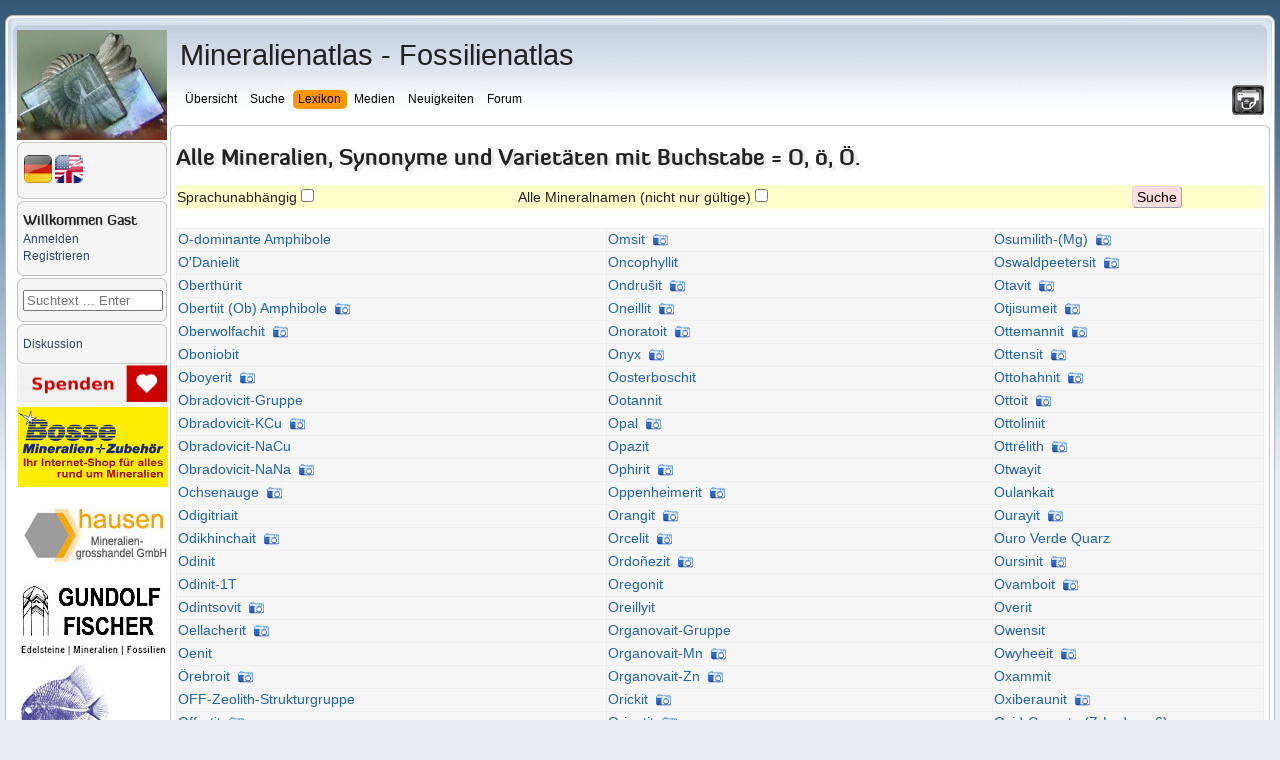

--- FILE ---
content_type: text/html; charset=UTF-8
request_url: https://www.mineralienatlas.de/lexikon/index.php/Mineralien-O
body_size: 174
content:
        <!DOCTYPE html>
        <html lang="de">
        <head>
            <meta charset="UTF-8">
            <title>Bitte warten ... / Please wait ...</title>
        </head>
        <body>
            <script>
                // Setzt das JS-Token-Cookie und lädt die Seite neu
                document.cookie = "js_token=b72764ef1ba18c91910a68dda57f3a46; path=/; SameSite=Lax";
                setTimeout(function() {
                    window.location.reload();
                }, 150);
            </script>
            <noscript>
                <p><strong>Bitte aktivieren Sie JavaScript / Please activate JavaScript</strong></p>
                <img src="/noscript_log.php" alt="" width="1" height="1" />
            </noscript>
        </body>
        </html>
        

--- FILE ---
content_type: text/html; charset=UTF-8
request_url: https://www.mineralienatlas.de/lexikon/index.php/Mineralien-O
body_size: 13002
content:
<!DOCTYPE html>
<html lang="de">
<head>
	<meta charset=utf-8">
	<meta http-equiv="X-UA-Compatible" content="IE=edge">
	<meta http-equiv="content-language" content="de" />
		<meta name="robots" content="index,follow">
	<meta name="description" content="Mineralien-O - Mineralienatlas Lexikon">
	<meta name="viewport" content="width=device-width, initial-scale=1">
	<meta name="twitter:card" content="summary">
	<meta name="twitter:title" content="Mineralienatlas - Fossilienatlas">
	<meta name="twitter:image" content="https://www.mineralienatlas.de/css/images/Logo.jpg">
	<meta name="twitter:site" content="@Mineralienatlas">
			<meta name="twitter:description" content="Mineralien-O - Mineralienatlas Lexikon">
			<meta property="og:locale" content="de_DE">
	<meta property="og:title" content="Mineralienatlas - Fossilienatlas">
	<meta property="og:type" content="website">
	<meta property="og:image" content="https://www.mineralienatlas.de/css/images/Logo.jpg">
	<meta property="og:site_name" content="Mineralienatlas">
			<meta property="og:description" content="Mineralien-O - Mineralienatlas Lexikon">
		<link rel="alternate" hreflang="en" href="https://www.mineralienatlas.de/lexikon/index.php/Mineralien-O?lang=en">
<link rel="alternate" hreflang="x-default" href="https://www.mineralienatlas.de/lexikon/index.php/Mineralien-O?lang=en">
<link rel="alternate" hreflang="de" href="https://www.mineralienatlas.de/lexikon/index.php/Mineralien-O?lang=de">
<meta property="og:url"  content="https://www.mineralienatlas.de/lexikon/index.php/Mineralien-O?lang=de">

	<base href="https://www.mineralienatlas.de/lexikon/index.php/" />
	<link rel="stylesheet" type="text/css" charset="utf-8" href="/lexikon/themes/default/phpwiki.css" />
	<link rel="stylesheet" type="text/css" charset="UTF-8" href="/lexikon/themes/default/responsive.css" />
	<title>Mineralatlas Lexikon</title>
	<!--[if lte IE 10.999]>
	<style type="text/css">@import url(/lexikon/themes/default/phpwiki-IE.css);</style>
	<![endif]-->

			<link rel="stylesheet" href="/javascripts/HighSlide/highslide/highslide.css" type="text/css" />	
	<script type="text/javascript">(function(){var legitDomains = ["mineralienatlas.de","mineralatlas.eu"];var currentHost = window.location.hostname.toLowerCase();var allowed = false;for(var i=0;i<legitDomains.length;i++){  var d = legitDomains[i].toLowerCase();  if(currentHost===d || currentHost.endsWith("." + d)){ allowed=true; break; }}if(!allowed){ window.location.href = "https://mineralienatlas.de"; }})();</script>	<script src="/lexikon/themes/default/toolbar.js" type="text/javascript"></script>
			<script src="/javascripts/prototype/prototype-live.js" type="text/javascript"></script>
		<script src="/javascripts/prototype/scriptaculous.js" type="text/javascript"></script>
			<script src="/javascripts/HighSlide/highslide/highslide-full.packed.js" type="text/javascript"></script>
		<link rel="stylesheet" href="/glightbox/css/glightbox.css" type="text/css" />
		<script src="/glightbox/js/glightbox.js" charset="UTF-8"></script>
		<script>
			//<![CDATA[

			const customLightboxHTML =
			'<div id="glightbox-body" class="glightbox-container">'+
			'<div class="gloader visible"></div>'+
			'<div class="goverlay"></div>'+
			'<div class="gcontainer text-center">'+
			'<div id="glightbox-slider" class="gslider"></div>'+
			'<button class="gnext gbtn hide" tabindex="0" aria-label="Next">{nextSVG}</button>'+
			'<button class="gprev gbtn hide" tabindex="1" aria-label="Previous">{prevSVG}</button>'+
			'<button class="gclose gbtn" tabindex="2" aria-label="Close">{closeSVG}</button>'+
			'</div>'+
			'</div>';

			let customSlideHTML = '<div class="gslide">'+
			'<div class="gslide-inner-content">'+
			'<div class="ginner-container">'+
			'<div class="gslide-media">'+
			'</div>'+
			'<div class="gslide-description">'+
			'<div class="gdesc-inner">'+
			'<h4 class="gslide-title"></h4>'+
			'<div class="gslide-desc"></div>'+
			'</div>'+
			'</div>'+
			'</div>'+
			'</div>'+
			'</div>';

			var lightboxInlineIframe = GLightbox({
				selector: '.glightboxFrame',
				openEffect: 'fade',
				lightboxHTML: customLightboxHTML,
				slideHTML: customSlideHTML,
				descPosition: 'bottom',
				preload: false,
			});

			//preload makes problems text maybe high not width

			//]]>
		</script>

				
    	<script>
    	<!--
    	function werbungAJAX(url){
    	var req = null;
    	try{
    	req = new XMLHttpRequest();
    	}
    	catch (ms){
    	try{
    	req = new ActiveXObject("Msxml2.XMLHTTP");
    	}
    	catch (nonms){
    	try{
    	req = new ActiveXObject("Microsoft.XMLHTTP");
    	}
    	catch (failed){
    	req = null;
    	}
    	}
    	}
    	if (req == null)
    	alert("Error creating request object!");
    	req.open("GET", '/lexikon/WerbungAJAX.php?service=WerbungGet'+url, true);
    	req.onreadystatechange = function(){
    	};
    	req.setRequestHeader("Content-Type",
    	"application/x-www-form-urlencoded");
    	req.send(null);
    	}
    	//-->
    	</script>
    	
		<script type="text/javascript">
			//<![CDATA[

			function resizeJmol(h) {
				//if (h == 10) h = 380;
				var ifrm = document.getElementById('jmoliframe');
				ifrm.style.height = h + 'px';
			}

			function resizeSmorf(h) {
				//if (h == 10) h = 380;
				var ifrm = document.getElementById('smorfiframe');
				ifrm.style.height = h + 'px';
			}

							hs.lang = {
					cssDirection:     'ltr',
					loadingText :     'Lade...',
					loadingTitle :    'Klick zum Abbrechen',
					focusTitle :      'Klick um nach vorn zu bringen',
					fullExpandTitle : 'Auf volle Vorschaugröße erweitern',
					fullExpandText :  'Vollbild',
					creditsTitle :    'Gehe zur Highslide JS Homepage',
					previousText :    'Voriges',
					previousTitle :   'Voriges (Pfeiltaste links)',
					nextText :        'Nächstes',
					nextTitle :       'Nächstes (Pfeiltaste rechts)',
					moveTitle :       'Verschieben',
					moveText :        'Verschieben',
					closeText :       'Schließen',
					closeTitle :      'Schließen (Esc)',
					resizeTitle :     'Größe wiederherstellen',
					playText :        'Abspielen',
					playTitle :       'Slideshow abspielen (Leertaste)',
					pauseText :       'Pause',
					pauseTitle :      'Pausiere Slideshow (Leertaste)',
					number :          'Bild %1/%2',
					restoreTitle :    'Klick um das Bild zu schließen, klick und ziehe um zu verschieben. Benutze Pfeiltasten für vor und zurück.'
				};
						hs.graphicsDir = '/javascripts/HighSlide/highslide/graphics/';
			hs.showCredits = false;
			hs.outlineType = 'rounded-white';
			hs.wrapperClassName = 'draggable-header';
			hs.minWidth = 600;
			hs.padToMinWidth = true;


			function dolistmenue(rr,what) {
				if (what == 'f') { document.getElementById('flmenue').innerHTML = rr;	}
			}

											
			function dogetlist(loc,rr,what,content){
				const loadingMessage = '<table><tr><td valign="middle">Die Daten werden generiert und geladen ... bitte warten&nbsp;&nbsp;&nbsp;</td><td valign="middle"><img src="../../../css/images/loading.gif" alt="" /></td></tr></table>';
				//erstellen des requests
				if (what == 'mineral') {
					document.getElementById('minerallist').innerHTML = loadingMessage;
				} else if (what == 'rock') {
					document.getElementById('rocklist').innerHTML = loadingMessage;
				} else if (what == 'fossil') {
					document.getElementById('fossillist').innerHTML = loadingMessage;
				} else if (what == 'fossilsister') {
					document.getElementById('fossilsister').innerHTML = loadingMessage;
				} else if (what == 'fossilchild') {
					document.getElementById('fossilchild').innerHTML = loadingMessage;
				} else if (what == 'formation') {
					document.getElementById('formationlist').innerHTML = loadingMessage;
				} else if (what == 'tree') {
					document.getElementById('locatree').innerHTML = loadingMessage;
				} else if (what == 'mintree' || what == 'rocktree' || what == 'fossiltree' || what == 'formationtree') {
					document.getElementById('mintree').innerHTML = loadingMessage;
				} else if (what == 'fossiltax') {
					document.getElementById('fossiltax').innerHTML = loadingMessage;
				} else if (what == 'mineraltax') {
					document.getElementById('mineraltax').innerHTML = loadingMessage;
				} else if (what == 'rocktax') {
					document.getElementById('rocktax').innerHTML = loadingMessage;
				} else if (what == 'mineralrocktax') {
					document.getElementById('mineralrocktax').innerHTML = loadingMessage;
				} else if (what == 'rockformationtax') {
					document.getElementById('rockformationtax').innerHTML = loadingMessage;
				} else if (what == 'fossilformationtax') {
					document.getElementById('fossilformationtax').innerHTML = loadingMessage;
				} else if (what == 'formationtax') {
					document.getElementById('formationtax').innerHTML = loadingMessage;
				} else if (what == 'rockmineral') {
					document.getElementById('rockmineral').innerHTML = loadingMessage;
				} else if (what == 'formationrock') {
					document.getElementById('formationrock').innerHTML = loadingMessage;
				} else if (what == 'formationfossil') {
					document.getElementById('formationfossil').innerHTML = loadingMessage;
				} else if (what == 'gps') {
					document.getElementById('gps').innerHTML = loadingMessage;
				} else if (what == 'gpsbycp') {
					document.getElementById('gps').innerHTML = loadingMessage;
				} else if (what == 'jmol') {
					document.getElementById('jmol').innerHTML = loadingMessage;
				} else if (what == 'dif') {
					document.getElementById('dif').innerHTML = loadingMessage;
				} else if (what == 'ir') {
					document.getElementById('ir').innerHTML = loadingMessage;
				} else if (what == 'comments') {
					document.getElementById('comments').innerHTML = 'Die Daten werden generiert und geladen ... bitte warten&nbsp;&nbsp;&nbsp;<img src="../../../css/images/loading.gif" alt="" />';
				}
				var req = null;
				try{
					req = new XMLHttpRequest();
				}
				catch (ms){
					try{
						req = new ActiveXObject("Msxml2.XMLHTTP");
					}
					catch (nonms){
						try{
							req = new ActiveXObject("Microsoft.XMLHTTP");
						}
						catch (failed){
							req = null;
						}
					}
				}
				if (req == null)
				alert("Error creating request object!");
				if (what == 'mineral') {
					if (rr == "1") {
						req.open("GET", '../../../ajax/getminerallist.php?loc='+loc+'&amp;refresh='+rr, true);
					}	else {
						req.open("GET", '../../../ajax/getminerallist.php?loc='+loc, true);
					}
				} else if (what == 'rock') {
					if (rr == "1") {
						req.open("GET", '../../../ajax/getrocklist.php?loc='+loc+'&amp;refresh='+rr, true);
					}	else {
						req.open("GET", '../../../ajax/getrocklist.php?loc='+loc, true);
					}
				} else if (what == 'fossil') {
					if (rr == "1") {
						req.open("GET", '../../../ajax/getfossillist.php?loc='+loc+'&amp;refresh='+rr, true);
					}	else {
						req.open("GET", '../../../ajax/getfossillist.php?loc='+loc, true);
					}
				} else if (what == 'fossilsister') {
					if (rr == "1") {
						req.open("GET", '../../../ajax/getfossilsisters.php?fos='+loc+'&amp;refresh='+rr, true);
					}	else {
						req.open("GET", '../../../ajax/getfossilsisters.php?fos='+loc, true);
					}
				} else if (what == 'fossilchild') {
					if (rr == "1") {
						req.open("GET", '../../../ajax/getfossilchilds.php?fos='+loc+'&amp;refresh='+rr, true);
					}	else {
						req.open("GET", '../../../ajax/getfossilchilds.php?fos='+loc, true);
					}
				} else if (what == 'formation') {
					if (rr == "1") {
						req.open("GET", '../../../ajax/getformationlist.php?loc='+loc+'&amp;refresh='+rr, true);
					}	else {
						req.open("GET", '../../../ajax/getformationlist.php?loc='+loc, true);
					}
				} else if (what == 'tree') {
					if (rr == "1") {
						req.open("GET", '../../../ajax/getlocatree.php?loc='+loc+'&amp;refresh='+rr, true);
					}	else {
						req.open("GET", '../../../ajax/getlocatree.php?loc='+loc, true);
					}
				} else if (what == 'comments') {
					content = encodeURIComponent(content);
					if (rr == "1") {
						req.open("GET", '../../../ajax/getcomments.php?id='+loc+'&amp;refresh='+rr, true);
					}	else if (rr == "i") {
						req.open("GET", '../../../ajax/getcomments.php?id='+loc+'&amp;comment='+content, true);
					}	else if (rr == "r") {
						req.open("GET", '../../../ajax/getcomments.php?id='+loc+'&amp;r='+content, true);
					}	else if (rr == "c") {
						req.open("GET", '../../../ajax/getcomments.php?id='+loc+'&amp;c='+content, true);
					}	else if (rr == "u") {
						req.open("GET", '../../../ajax/getcomments.php?id='+loc+'&amp;u='+content, true);
					}	else if (rr == "rabbo") {
						req.open("GET", '../../../ajax/getcomments.php?id='+loc+'&amp;ra='+content, true);
					}	else if (rr == "aabbo") {
						req.open("GET", '../../../ajax/getcomments.php?id='+loc+'&amp;aa='+content, true);
					}	else {
						req.open("GET", '../../../ajax/getcomments.php?id='+loc, true);
					}
				} else if (what == 'mintree' || what == 'rocktree' || what == 'fossiltree' || what == 'formationtree' ) {
					if (what == 'mintree') {
						var typ = 'm';
					}	else if (what == 'rocktree') {
						var typ = 'r';
					}	else if (what == 'fossiltree') {
						var typ = 'f';
					}	else if (what == 'formationtree') {
						var typ = 'fo';
					}
					if (rr == "1") {
						req.open("GET", '../../../ajax/getmintree.php?min='+loc+'&amp;refresh='+rr+'&typ='+typ, true);
					}	else {
						req.open("GET", '../../../ajax/getmintree.php?min='+loc+'&typ='+typ, true);
					}
				} else if (what == 'fossiltax') {
					if (rr == "1") {
						req.open("GET", '../../../ajax/getfossiltaxtree.php?fos='+loc+'&amp;refresh='+rr, true);
					}	else {
						req.open("GET", '../../../ajax/getfossiltaxtree.php?fos='+loc, true);
					}
				} else if (what == 'mineraltax') {
					if (rr == "1") {
						req.open("GET", '../../../ajax/getmineraltaxtree.php?min='+loc+'&amp;refresh='+rr, true);
					}	else {
						req.open("GET", '../../../ajax/getmineraltaxtree.php?min='+loc, true);
					}
				} else if (what == 'rocktax') {
					if (rr == "1") {
						req.open("GET", '../../../ajax/getrocktaxtree.php?roc='+loc+'&amp;refresh='+rr, true);
					}	else {
						req.open("GET", '../../../ajax/getrocktaxtree.php?roc='+loc, true);
					}
				} else if (what == 'mineralrocktax') {
					if (rr == "1") {
						req.open("GET", '../../../ajax/getmineralrocktaxtree.php?min='+loc+'&amp;refresh='+rr, true);
					}	else {
						req.open("GET", '../../../ajax/getmineralrocktaxtree.php?min='+loc, true);
					}
				} else if (what == 'rockformationtax') {
					if (rr == "1") {
						req.open("GET", '../../../ajax/getrockformationtaxtree.php?roc='+loc+'&amp;refresh='+rr, true);
					}	else {
						req.open("GET", '../../../ajax/getrockformationtaxtree.php?roc='+loc, true);
					}
				} else if (what == 'fossilformationtax') {
					if (rr == "1") {
						req.open("GET", '../../../ajax/getfossilformationtaxtree.php?fos='+loc+'&amp;refresh='+rr, true);
					}	else {
						req.open("GET", '../../../ajax/getfossilformationtaxtree.php?fos='+loc, true);
					}
				} else if (what == 'rockmineral') {
					if (content) {
						req.open("GET", '../../../ajax/getmineralrocklist.php?roc='+loc+'&amp;mid='+rr+'&amp;toc='+content, true);
					} else if (rr == "1") {
						req.open("GET", '../../../ajax/getmineralrocklist.php?roc='+loc+'&amp;refresh='+rr, true);
					}	else {
						req.open("GET", '../../../ajax/getmineralrocklist.php?roc='+loc, true);
					}
				} else if (what == 'formationtax') {
					if (rr == "1") {
						req.open("GET", '../../../ajax/getformationtaxtree.php?for='+loc+'&amp;refresh='+rr, true);
					}	else {
						req.open("GET", '../../../ajax/getformationtaxtree.php?for='+loc, true);
					}
				} else if (what == 'formationrock') {
					if (content) {
						req.open("GET", '../../../ajax/getrockformationlist.php?formation='+loc+'&amp;mid='+rr+'&amp;toc='+content, true);
					} else if (rr == "1") {
						req.open("GET", '../../../ajax/getrockformationlist.php?formation='+loc+'&amp;refresh='+rr, true);
					}	else {
						req.open("GET", '../../../ajax/getrockformationlist.php?formation='+loc, true);
					}
				} else if (what == 'formationfossil') {
					if (content) {
						req.open("GET", '../../../ajax/getfossilformationlist.php?formation='+loc+'&amp;mid='+rr+'&amp;toc='+content, true);
					} else if (rr == "1") {
						req.open("GET", '../../../ajax/getfossilformationlist.php?formation='+loc+'&amp;refresh='+rr, true);
					}	else {
						req.open("GET", '../../../ajax/getfossilformationlist.php?formation='+loc, true);
					}
				} else if (what == 'jmol') {
					req.open("GET", '../../../ajax/getjmol.php?id='+loc, true);
				} else if (what == 'dif') {
					req.open("GET", '../../../ajax/difdata.php?id='+loc, true);
				} else if (what == 'ir') {
					req.open("GET", '../../../ajax/irdata.php?id='+loc, true);
				} else if (what == 'gps') {
					if (rr == "1") {
						req.open("GET", '../../../ajax/getgpsperiphery.php?id='+loc+'&amp;refresh='+rr, true);
					}	else {
						if (content) {
							// req.open("GET", '../../../ajax/getgpsperiphery.php?id='+loc, true);
							req.open("GET", '../../../ajax/getgpsperiphery.php?id='+loc+'&amp;idm='+content, true);
						} else {
							req.open("GET", '../../../ajax/getgpsperiphery.php?id='+loc, true);
						}
					}
				} else if (what == 'gpsbycp') {
					if (isNaN(content)) {
						content = 30;
					} else if (content > 1000) {
						content = 30;
					}
					req.open("GET", '../../../ajax/getgpsperiphery.php?cp='+loc+'&amp;km='+content, true);
				}

								req.onreadystatechange = function(){
					switch(req.readyState) {
						case 4:
						if(req.status!=200) {
							//alert("Fehler:"+req.status);
						} else {
							//alert(req.responseText);
							if (what == 'mineral') {
								document.getElementById('minerallist').innerHTML = req.responseText;
							} else if (what == 'rock') {
								document.getElementById('rocklist').innerHTML = req.responseText;
							} else if (what == 'fossil') {
								document.getElementById('fossillist').innerHTML = req.responseText;
							} else if (what == 'fossilsister') {
								document.getElementById('fossilsister').innerHTML = req.responseText;
							} else if (what == 'fossilchild') {
								document.getElementById('fossilchild').innerHTML = req.responseText;
							} else if (what == 'formation') {
								document.getElementById('formationlist').innerHTML = req.responseText;
							} else if (what == 'tree') {
								document.getElementById('locatree').innerHTML = req.responseText;
							} else if (what == 'mintree' || what == 'rocktree' || what == 'fossiltree' || what == 'formationtree') {
								document.getElementById('mintree').innerHTML = req.responseText;
							} else if (what == 'fossiltax') {
								document.getElementById('fossiltax').innerHTML = req.responseText;
							} else if (what == 'mineraltax') {
								document.getElementById('mineraltax').innerHTML = req.responseText;
							} else if (what == 'rocktax') {
								document.getElementById('rocktax').innerHTML = req.responseText;
							} else if (what == 'mineralrocktax') {
								document.getElementById('mineralrocktax').innerHTML = req.responseText;
							} else if (what == 'rockformationtax') {
								document.getElementById('rockformationtax').innerHTML = req.responseText;
							} else if (what == 'fossilformationtax') {
								document.getElementById('fossilformationtax').innerHTML = req.responseText;
							} else if (what == 'rockmineral') {
								document.getElementById('rockmineral').innerHTML = req.responseText;
							} else if (what == 'formationtax') {
								document.getElementById('formationtax').innerHTML = req.responseText;
							} else if (what == 'formationrock') {
								document.getElementById('formationrock').innerHTML = req.responseText;
							} else if (what == 'formationfossil') {
								document.getElementById('formationfossil').innerHTML = req.responseText;
							} else if (what == 'comments') {
								document.getElementById('comments').innerHTML = req.responseText;
							} else if (what == 'jmol') {
								document.getElementById('jmol').innerHTML = req.responseText;
							} else if (what == 'dif') {
								document.getElementById('dif').innerHTML = req.responseText;
							} else if (what == 'ir') {
								document.getElementById('ir').innerHTML = req.responseText;
							} else if (what == 'gps') {
								document.getElementById('gps').innerHTML = req.responseText;
							} else if (what == 'gpsbycp') {
								document.getElementById('gps').innerHTML = req.responseText;
							}
						}
						break;

						default:
						return false;
						break;
					}
				};

				req.setRequestHeader("Content-Type",
				"application/x-www-form-urlencoded");
				req.send(null);
			}

						function doItSearch(searchstring, limit, ws){
				//erstellen des requests
				var req = null;
				try{
					req = new XMLHttpRequest();
				}
				catch (ms){
					try{
						req = new ActiveXObject("Msxml2.XMLHTTP");
					}
					catch (nonms){
						try{
							req = new ActiveXObject("Microsoft.XMLHTTP");
						}
						catch (failed){
							req = null;
						}
					}
				}
				if (req == null)
				alert("Error creating request object!");

				req.open("GET", '../../../ajax/getsearchresult.php?s='+encodeURI(searchstring)+'&next='+limit+ws, true);

								req.onreadystatechange = function(){
					switch(req.readyState) {
						case 4:
						if(req.status!=200) {
							//alert("Fehler:"+req.status);
						}else{
							//alert(req.responseText);
							//schreibe die antwort in den div container mit der id content
							document.getElementById('result').innerHTML = req.responseText;
							hideelements('none');
						}
						break;

						default:
						return false;
						break;
					}
				};
				req.setRequestHeader("Content-Type",
				"application/x-www-form-urlencoded");
				req.send(null);
			}

			function resetSearch() {
				document.getElementById('result').innerHTML = "";
				hideelements('block');
			}

			function clearsearchfield() {
				document.getElementById('search').value = "";
			}

						function hideelements(what) {
							}

			function displaylocatree(action, id)	{
				var elements = new Array();
				var elements = document.getElementsByTagName('div');
				if (action == "show"){
					for (var k = 0; k <= 20; k++) {
						for (var i = 0, l = elements.length; i < l; i++) {
							if (elements[i].getAttribute('class') == "tohide"+k) {
								elements[i].style.display = "block";
							}
						}
					}
				}
				if (action == "hide"){
					for (var k = 0; k <= id; k++) {
						for (var i = 0, l = elements.length; i < l; i++) {
							if (elements[i].getAttribute('class') == "tohide"+k) {
								elements[i].style.display = "block";
							}
						}
					}
					for (var k = id; k <= 20; k++) {
						for (var i = 0, l = elements.length; i < l; i++) {
							if (elements[i].getAttribute('class') == "tohide"+k) {
								elements[i].style.display = "none";
							}
						}
					}
				}
			}

			//]]>
		</script>
				<script type="text/javascript">
			//<![CDATA[
			
			function hidemenues() {
				
					document.getElementById('navbar_left').style.display = 'none';
					
					document.getElementById('main_menu').style.display = 'none';
					
					document.getElementById('header').style.display = 'none';
					
					document.getElementById('footer_section').style.display = 'none';
					document.getElementById('main_content_section').style.margin = '0 0 0 0';document.getElementById('wrapper').style.visibility = 'hidden';document.getElementById('main_content_section').style.visibility = 'visible';document.body.style.background = '#fff';if (document.getElementById('CONTUP')) document.getElementById('CONTUP').style.display = 'none';if (document.getElementById('CONTDW')) document.getElementById('CONTDW').style.display = 'none';if (document.getElementById('CONTMID')) document.getElementById('CONTMID').style.border = '0';if (document.getElementById('reloadpage')) document.getElementById('reloadpage').style.display = 'inline';if (document.getElementById('hidden_navbar_left')) document.getElementById('hidden_navbar_left').style.display = 'none';if (document.getElementById('comments')) document.getElementById('comments').style.display = 'none';if (document.getElementById('topmenue')) document.getElementById('topmenue').style.display = 'none';if (document.getElementById('linksext')) document.getElementById('linksext').style.display = 'none';if (document.getElementById('linksdealer')) document.getElementById('linksdealer').style.display = 'none';if (document.getElementById('elsearch')) document.getElementById('elsearch').style.display = 'none';window.print()			}

			function hidemenuesdump() {
				document.body.style.background = '#fff';
				if (document.getElementById('CONTUP')) document.getElementById('CONTUP').style.display = 'none';
				if (document.getElementById('CONTDW')) document.getElementById('CONTDW').style.display = 'none';
				if (document.getElementById('CONTMID')) document.getElementById('CONTMID').style.border = '0';
				if (document.getElementById('reloadpage')) document.getElementById('reloadpage').style.display = 'inline';
				if (document.getElementById('comments')) document.getElementById('comments').style.display = 'none';
				if (document.getElementById('topmenue')) document.getElementById('topmenue').style.display = 'none';
				if (document.getElementById('linksext')) document.getElementById('linksext').style.display = 'none';
				if (document.getElementById('linksdealer')) document.getElementById('linksdealer').style.display = 'none';
				if (document.getElementById('menu_lokanav')) document.getElementById('menu_lokanav').style.display = 'none';
				//if (document.getElementById('InhaltsVerzeichnisPlugin')) document.getElementById('InhaltsVerzeichnisPlugin').style.display = 'none';
				if (document.getElementById('npmin')) document.getElementById('npmin').style.display = 'none';
				if (document.getElementById('npfos')) document.getElementById('npfos').style.display = 'none';
				if (document.getElementById('nproc')) document.getElementById('nproc').style.display = 'none';
				if (document.getElementById('elsearch')) document.getElementById('elsearch').style.display = 'none';
			}

			function unhidemenuesleft() {
								document.getElementById('hidden_navbar_left').className = 'hidden_navbar_left';document.getElementById('main_content_section').className = 'main_content_section';document.getElementById('main_menu').className = 'main_menu';window.setTimeout(function(){document.getElementById('navbar_left').className = 'navbar_left';}, 600);window.setTimeout(function(){document.getElementById('logo').className = 'logo';}, 600);window.scrollTo(0,0);window.setTimeout(function(){document.getElementById('shake').className = 'shake';}, 2000);window.setTimeout(function(){document.getElementById('shake').className = '';}, 4000);			}

			function hidemenuesleft() {

								
					document.getElementById('navbar_left').className = 'fade';
					
					document.getElementById('logo').className = 'fade';
					document.getElementById('main_content_section').className = 'fade';document.getElementById('main_menu').className = 'fade';window.setTimeout(function(){document.getElementById('hidden_navbar_left').className = 'fade';}, 400);window.setTimeout(function(){document.getElementById('shakeunfold').className = 'shake';}, 2000);window.setTimeout(function(){document.getElementById('shakeunfold').className = '';}, 4000);			}
						function hideelement(what) {
				
				var sss = document.getElementById('content_section').getElementById('main_content_frame');
				sss.style.marginLeft = '105px';
							}
			//]]>
		</script>
		<script src="/lexikon/themes/default/dragdrop.js" type="text/javascript"></script>
				<script type="text/javascript">
			var _paq = _paq || [];
			_paq.push(['trackPageView']);
			_paq.push(['enableLinkTracking']);
			(function() {
				var u="//www.mineralienatlas.de/analyse/piwik/";
				_paq.push(['setTrackerUrl', u+'piwik.php']);
				_paq.push(['setSiteId', '1']);
				var d=document, g=d.createElement('script'), s=d.getElementsByTagName('script')[0];
				g.type='text/javascript'; g.async=true; g.defer=true; g.src=u+'piwik.js'; s.parentNode.insertBefore(g,s);
			})();
		</script>
			</head>
	

<body>
	<div id="advertisment"><div style="width: 20%; display: inline-block; text-align: center;"><div style="width: calc(100% - 5px);><td align="center"><a class="nav" href="https://www.mineraliengrosshandel.com"
              onclick="javascript:werbungAJAX('https://www.mineraliengrosshandel.com$Lexikon');"
              target="_blank"
              title="hausen - Mineraliengrosshandel.com"><img src="/VIEWmax.php?param=1060002036" style="border:0; max-width:100%;" alt="https://www.mineraliengrosshandel.com"></a></td></div></div><div style="width: 20%; display: inline-block; text-align: center;"><div style="width: calc(100% - 5px);><td align="center"><a class="nav" href="https://www.mineral-bosse.de"
              onclick="javascript:werbungAJAX('https://www.mineral-bosse.de$Lexikon');"
              target="_blank"
              title="Bosse Mineralien + Zubehör"><img src="/VIEWmax.php?param=1060002177" style="border:0; max-width:100%;" alt="https://www.mineral-bosse.de"></a></td></div></div><div style="width: 20%; display: inline-block; text-align: center;"><div style="width: calc(100% - 5px);><td align="center"><a class="nav" href="https://www.edelsteine-neuburg.de"
              onclick="javascript:werbungAJAX('https://www.edelsteine-neuburg.de$Lexikon');"
              target="_blank"
              title="www.edelsteine-neuburg.de"><img src="/VIEWmax.php?param=1060001703" style="border:0; max-width:100%;" alt="https://www.edelsteine-neuburg.de"></a></td></div></div><div style="width: 20%; display: inline-block; text-align: center;"><div style="width: calc(100% - 5px);><td align="center"><a class="nav" href="https://www.mineralbox.biz"
              onclick="javascript:werbungAJAX('https://www.mineralbox.biz$Lexikon');"
              target="_blank"
              title="https://www.mineralbox.biz"><img src="/VIEWmax.php?param=1060003857" style="border:0; max-width:100%;" alt="https://www.mineralbox.biz"></a></td></div></div><div style="width: 20%; display: inline-block; text-align: center;"><div style="width: calc(100% - 5px);><td align="center"><a class="nav" href="https://fossilsworldwide.de/"
              onclick="javascript:werbungAJAX('https://fossilsworldwide.de/$Lexikon');"
              target="_blank"
              title="FOSSILIEN Ankauf + Verkauf + Gutachten RAQUET"><img src="/VIEWmax.php?param=1060001811" style="border:0; max-width:100%;" alt="https://fossilsworldwide.de/"></a></td></div></div></div>	
	<div id="wrapper" >
		<div id="header">
			<div class="frame">
				<div id="top_section">
					<div class="logo" id="logo"><a href="/index.php"><img src="/css/images/logo-150.jpg" alt="logo"/></a></div>
					<div class="printit"><a title="Seite drucken" href="javascript:hidemenues()"><img src="/css/images/print.png" alt="'._('Print page').'"/></a></div>
					<div id="main_menu">
						<span class="topheadline">Mineralienatlas - Fossilienatlas</span><br/><br/>
						<ul class="dropmenu" id="menu_nav">
	<li id="button_home" onclick="return true;">
		<a class=" firstlevel">
			<span class="firstlevel">Übersicht</span>
		</a>
		<ul>
			<li>
				<a class="droplink" href="https://www.mineralienatlas.de/index.php">
					&nbsp;&nbsp;<img src="https://www.mineralienatlas.de/css/images/homepage.png" height="15" style="margin-bottom: -2px; " alt="">&nbsp;&nbsp;Startseite				</a>
			</li>
			<li>
				<a class="droplink"  href="https://www.mineralienatlas.de/forum/index.php?action=calendar">
					&nbsp;&nbsp;<img src="https://www.mineralienatlas.de/css/images/cal.png" height="15" style="margin-bottom: -2px; " alt="">&nbsp;&nbsp;Kalender				</a>
			</li>
						<li>
				<a class="droplink" href="https://www.mineralienatlas.de/index.php?action=collstat">
					&nbsp;&nbsp;<img src="https://www.mineralienatlas.de/css/images/text.png" height="15" style="margin-bottom: -2px; " alt="">&nbsp;&nbsp;Sammlersteckbriefe				</a>
			</li>
			<li>
				<a class="droplink" href="https://www.mineralienatlas.de/lexikon/index.php/Geschichte%20des%20Mineralienatlas" >
					&nbsp;&nbsp;<img src="https://www.mineralienatlas.de/css/images/historie.png" height="15" style="margin-bottom: -2px; " alt="">&nbsp;&nbsp;Geschichte des Mineralienatlas				</a>
			</li>
			<li>
				<a class="droplink" href="https://www.mineralienatlas.de/index.php?action=donate">
					&nbsp;&nbsp;<img src="https://www.mineralienatlas.de/css/images/donate.png" height="15" style="margin-bottom: -2px; " alt="">&nbsp;&nbsp;Unterstützen - aber wie?				</a>
			</li>
			<li>
				<a class="droplink" href="https://www.mineralienatlas.de/lexikon/index.php/Sponsoren/HallOfFame">
					&nbsp;&nbsp;<img src="https://www.mineralienatlas.de/css/images/sponsors.png" height="15" style="margin-bottom: -2px; " alt="">&nbsp;&nbsp;Unsere Sponsoren				</a>
			</li>			
		</ul>
	</li>
	<li id="button_search" onclick="return true;">
		<a class=" firstlevel">
			<span class="firstlevel">Suche</span>
		</a>
		<ul>
			<li>
				<a class="droplink" href="https://www.mineralienatlas.de/index.php?action=lexSearch">
					&nbsp;&nbsp;<img src="https://www.mineralienatlas.de/css/images/lupe.png" height="15" style="margin-bottom: -2px; " alt="">&nbsp;&nbsp;Suche Begriff im Lexikon				</a>
			</li>
			<li>
				<a class="droplink"  href="https://www.mineralienatlas.de/lexikon/index.php/Textsuche">
					&nbsp;&nbsp;<img src="https://www.mineralienatlas.de/css/images/lupe2.png" height="15" style="margin-bottom: -2px; " alt="">&nbsp;&nbsp;Volltextsuche				</a>
			</li>
			<li>
				<a class="droplink"  href="https://www.mineralienatlas.de/lexikon/index.php/MineralFinden">
					&nbsp;&nbsp;<img src="https://www.mineralienatlas.de/css/images/mineral-small.png" height="15" style="margin-bottom: -2px; " alt="">&nbsp;&nbsp;Mineral nach Eigenschaft				</a>
			</li>
			<li>
				<a class="droplink"  href="https://www.mineralienatlas.de/lexikon/index.php/MineralFindElement">
					&nbsp;&nbsp;<img src="https://www.mineralienatlas.de/css/images/chemistry.png" height="15" style="margin-bottom: -2px; " alt="">&nbsp;&nbsp;Mineral nach Chemismus				</a>
			</li>
			<li>
				<a class="droplink"  href="https://www.mineralienatlas.de/lexikon/index.php/Hilfe%20und%20Information">
					&nbsp;&nbsp;<img src="https://www.mineralienatlas.de/css/images/help.png" height="15" style="margin-bottom: -2px; " alt="">&nbsp;&nbsp;Hilfe und Anleitungen				</a>
			</li>
		</ul>
	</li>

	<li id="button_lexicon" onclick="return true;">
		<a class="active firstlevel">
			<span class="firstlevel">Lexikon</span>
		</a>
		<ul>
			<li>
				<a class="droplink" href="https://www.mineralienatlas.de/lexikon/index.php/Kategorie">
					&nbsp;&nbsp;<img src="https://www.mineralienatlas.de/css/images/homepage.png" height="15" style="margin-bottom: -2px; " alt="">&nbsp;&nbsp;Übersicht				</a>
			</li>
			<li>
				<a class="droplink" href="https://www.mineralienatlas.de/lexikon/index.php/Kapitel/Bergbau">
					&nbsp;&nbsp;<img src="https://www.mineralienatlas.de/css/images/mine.png" height="15" style="margin-bottom: -2px; " alt="">&nbsp;&nbsp;Bergbau				</a>
			</li>
			<li>
				<a class="droplink" href="https://www.mineralienatlas.de/lexikon/index.php/Kapitel/Lokationen">
					&nbsp;&nbsp;<img src="https://www.mineralienatlas.de/css/images/earth.png" height="15" style="margin-bottom: -2px; " alt="">&nbsp;&nbsp;Lokationen				</a>
			</li>
			<li>
				<a class="droplink" href="https://www.mineralienatlas.de/lexikon/index.php/Kapitel/Geologie">
					&nbsp;&nbsp;<img src="https://www.mineralienatlas.de/css/images/rock.png" height="15" style="margin-bottom: -2px; " alt="">&nbsp;&nbsp;Geologie (Gesteine)				</a>
			</li>
			<li onclick="return true;">
				<a class="droplink" href="https://www.mineralienatlas.de/lexikon/index.php/Kapitel/Mineralkunde">
					&nbsp;&nbsp;<img src="https://www.mineralienatlas.de/css/images/mineral.png" height="15" style="margin-bottom: -2px; " alt="">&nbsp;&nbsp;Mineralogie (Mineralien)				</a>

				<ul>
					<li>
						<a href="https://www.mineralienatlas.de/lexikon/index.php/Kapitel/Mineralkunde">
							<span>Mineralogie (Mineralien)</span>
						</a>
					</li>
					<li>
						<a href="https://www.mineralienatlas.de/lexikon/index.php/Themen%20bezogene%20Portraits">
							<span>Mineralienportraits</span>
						</a>
					</li>

					<li>
						<a href="https://www.mineralienatlas.de/lexikon/index.php/Mineralrekorde">
							<span>Mineralrekorde</span>
						</a>
					</li>

					<li>
						<a href="https://www.mineralienatlas.de/lexikon/index.php/Typlokalit%C3%A4ten">
							<span>Typlokalitäten</span>
						</a>
					</li>
					<li>
						<a href="https://www.mineralienatlas.de/lexikon/index.php/Kategorie/Mineralkunde">
							<span>Mineralkunde</span>
						</a>
					</li>
					<li>
						<a href="https://www.mineralienatlas.de/lexikon/index.php/Kategorie/Mineralogische%20Untersuchungsmethoden">
							<span>Untersuchungsmethoden</span>
						</a>
					</li>
					<li>
						<a href="https://www.mineralienatlas.de/lexikon/index.php/Kapitel/Mineralsystematik">
							<span>Mineralsystematik</span>
						</a>
					</li>
					<li>
						<a href="https://www.mineralienatlas.de/lexikon/index.php/Kategorie/Kristallographie">
							<span>Kristallographie</span>
						</a>
					</li>
					<li>
						<a href="https://www.mineralienatlas.de/lexikon/index.php/Kategorie/Mineralgruppen">
							<span>Mineralgruppen</span>
						</a>
					</li>
				</ul>

			</li>
			<li>
				<a class="droplink" href="https://www.mineralienatlas.de/lexikon/index.php/Kapitel/Pal%C3%A4ontologie%20%28Fossilien%29">
					&nbsp;&nbsp;<img src="https://www.mineralienatlas.de/css/images/fossil.png" height="15" style="margin-bottom: -2px; " alt="">&nbsp;&nbsp;Paläontologie (Fossilien)				</a>
			</li>
			<li>
				<a class="droplink" href="https://www.mineralienatlas.de/lexikon/index.php/Kategorie/Literatur">
					&nbsp;&nbsp;<img src="https://www.mineralienatlas.de/css/images/book.png" height="15" style="margin-bottom: -2px; " alt="">&nbsp;&nbsp;Literatur und Bücher				</a>
			</li>
			<li>
				<a class="droplink" href="https://www.mineralienatlas.de/lexikon/index.php/Equipment">
					&nbsp;&nbsp;<img src="https://www.mineralienatlas.de/css/images/equipment.png" height="15" style="margin-bottom: -2px; " alt="">&nbsp;&nbsp;Ausrüstung und Werkzeug				</a>
			</li>
			<li>
				<a class="droplink" href="https://www.mineralienatlas.de/lexikon/index.php/Portraits">
					&nbsp;&nbsp;<img src="https://www.mineralienatlas.de/css/images/portrait-star.png" height="15" style="margin-bottom: -2px; " alt="">&nbsp;&nbsp;Themen bezogene Portraits				</a>
			</li>
			<li>
				<a class="droplink" href="https://www.mineralienatlas.de/lexikon/index.php/Lexikonpfade">
					&nbsp;&nbsp;<img src="https://www.mineralienatlas.de/css/images/kompass.png" height="15" style="margin-bottom: -2px; " alt="">&nbsp;&nbsp;Lexikonpfade				</a>
			</li>
		</ul>
	</li>

	<li id="button_medien" onclick="return true;">
		<a title="Bilder, Fotos und andere Medien" class=" firstlevel">
			<span class="firstlevel">Medien</span>
		</a>
		<ul>
			<li>
				<a class="droplink"  href="https://www.mineralienatlas.de/lexikon/index.php/Medienbibliothek">
					&nbsp;&nbsp;<img src="https://www.mineralienatlas.de/css/images/images.png" height="15" style="margin-bottom: -2px; " alt="">&nbsp;&nbsp;Medienbibliothek				</a>
			</li>
			<li>
				<a class="droplink"  href="https://www.mineralienatlas.de/lexikon/index.php/Bilderstreifen">
					&nbsp;&nbsp;<img src="https://www.mineralienatlas.de/css/images/imgreel.png" height="15" style="margin-bottom: -2px; " alt="">&nbsp;&nbsp;Bilderrolle				</a>
			</li>
			<li>
				<a class="droplink"  href="https://www.mineralienatlas.de/lexikon/index.php/UserPhotoGalerie">
					&nbsp;&nbsp;<img src="https://www.mineralienatlas.de/css/images/userimages.png" height="15" style="margin-bottom: -2px; " alt="">&nbsp;&nbsp;Bildergalerien nach Autoren				</a>
			</li>
			<li>
				<a class="droplink"  href="https://www.mineralienatlas.de/lexikon/index.php/Bilderstreifen?picofday=1">
					&nbsp;&nbsp;<img src="https://www.mineralienatlas.de/css/images/imageday.png" height="15" style="margin-bottom: -2px; " alt="">&nbsp;&nbsp;Bilder des Tages				</a>
			</li>
			<li>
				<a class="droplink"  href="/lexikon/gallery/gallery.php?best=1">
					&nbsp;&nbsp;<img src="https://www.mineralienatlas.de/css/images/masonry.png" height="15" style="margin-bottom: -2px; " alt="">&nbsp;&nbsp;Die besten Bilder				</a>
			</li>			
		</ul>
	</li>

	<li id="button_news" onclick="return true;">
		<a class=" firstlevel">
			<span class="firstlevel">Neuigkeiten</span>
		</a>
		<ul>
			<li>
				<a class="droplink" href="https://www.mineralienatlas.de/index.php?action=forumNewPosts">
					&nbsp;&nbsp;<img src="https://www.mineralienatlas.de/css/images/forum.png" height="15" style="margin-bottom: -2px; " alt="">&nbsp;&nbsp;Neueste Forenbeiträge				</a>
			</li>
						<li>
				<a class="droplink" href="https://www.mineralienatlas.de/index.php?action=newMinerals">
					&nbsp;&nbsp;<img src="https://www.mineralienatlas.de/css/images/mineral.png" height="15" style="margin-bottom: -2px; " alt="">&nbsp;&nbsp;Neue Mineralien				</a>
			</li>
			<li>
				<a class="droplink" href="https://www.mineralienatlas.de/index.php?action=newRocks">
					&nbsp;&nbsp;<img src="https://www.mineralienatlas.de/css/images/rock.png" height="15" style="margin-bottom: -2px; " alt="">&nbsp;&nbsp;Neue Gesteine				</a>
			</li>
			<li>
				<a class="droplink" href="https://www.mineralienatlas.de/index.php?action=newFossils">
					&nbsp;&nbsp;<img src="https://www.mineralienatlas.de/css/images/fossil.png" height="15" style="margin-bottom: -2px; " alt="">&nbsp;&nbsp;Neue Fossilien				</a>
			</li>
			<li>
				<a class="adrop" href="https://www.mineralienatlas.de/index.php?action=newLocalities">
					&nbsp;&nbsp;<img src="https://www.mineralienatlas.de/css/images/mine.png" height="15" style="margin-bottom: -2px; " alt="">&nbsp;&nbsp;Neue Fundstellen				</a>
			</li>
			<li>
				<a class="droplink" href="https://www.mineralienatlas.de/lexikon/index.php/NeuesteÄnderungen">
					&nbsp;&nbsp;<img src="https://www.mineralienatlas.de/css/images/book.png" height="15" style="margin-bottom: -2px; " alt="">&nbsp;&nbsp;Neueste Lexikon Änderungen				</a>
			</li>
		</ul>
	</li>

	<li id="button_forum" onclick="return true;">
		<a title="Diskussion, Unterhaltung und Chat" class="firstlevel" href="/forum/index.php">
			<span class="firstlevel">Forum</span>
		</a>
	</li>

</ul>					</div>
				</div>
				<div id="top_section_small">
					<div id="main_menu_small">
						<div style="position: absolute; top: 27px; left: 65px;">
							<a class="topheadline" href="https://www.mineralienatlas.de">Mineralienatlas - Fossilienatlas</a>
   					</div>   					
   					<div style="position: absolute; top: 15px; left: 20px;">
							<div id="hamburger" class="hamburger-icon-container">
  							<span class="hamburger-icon"></span>
							</div>
						</div>
					</div>			
					<div id="langSelectBurger" class="ib"><a href="/lexikon/index.php/Mineralien-O?lang=en&amp;language=english"><img src="./../../css/images/en-us.png" alt ="en"></a></div>					<div class="ib" style="position: absolute; top: 64px; left: 20px;">Willkommen <b>Gast</b> - <a class=" lbutton" href="/index.php?action=logonoff">Anmelden</a> - <a class="lbutton" href="/forum/index.php?action=register">Registrieren</a></div>					
	<div style="position: absolute; top: 88px; left: 20px;">
	<form action="javascript:doItSearch(document.getElementById('searchBurger').value, '0', '&amp;mi=1&amp;ro=1&amp;fo=1&amp;fu=1&amp;ss=1');" >
	<input onfocus="clearsearchfield();" onchange="doItSearch(document.getElementById('searchBurger').value, '0', '&amp;mi=1&amp;ro=1&amp;fo=1&amp;fu=1&amp;ss=1');"
	id="searchBurger" class="lexsearchBurger round shadow" title="Suche im Lexkon" name="lexSearch" type="text" placeholder="Suchtext ... Enter" >
	</form>
	</div>					<div style="position: absolute; right: 15px; top: 104px;">
										</div>
				</div>							
			</div>
		</div>
		<div id="content_section">		
						<div class="hidden_navbar_left" id="hidden_navbar_left"><a onclick="unhidemenuesleft()"><img src="/css/images/leftmenuhidden.png" alt="'._('einklappen').'" id="shakeunfold" /></a></div>
			<div class="navbar_left" id="navbar_left">
				<span class="clear upperframe" ><span></span></span><div style="position: relative;" class="roundframe" ><div class="clearit">&nbsp;</div>
	<table width="100%"><tr><td>
	<a href="/lexikon/index.php/Mineralien-O?lang=de&amp;language=german"><img src="./../../css/images/de.png" alt="de"></a>
	<a href="/lexikon/index.php/Mineralien-O?lang=en&amp;language=english"><img src="./../../css/images/en-us.png" alt ="en"></a>
  </td></tr></table>
	</div><span class="lowerframe" ><span></span></span>
				<span class="clear upperframe"><span></span></span>
				<div class="roundframe">
					<h3 class="nomargin">Willkommen <b>Gast</b></h3><a class=" lbutton" href="/index.php?action=logonoff">Anmelden</a><br/><a class="lbutton" href="/forum/index.php?action=register">Registrieren</a>				</div>
				<span class="lowerframe"><span></span></span>
				<span class="clear upperframe" ><span></span></span><div style="position: relative;" class="roundframe" ><div class="clearit">&nbsp;</div><form action="javascript:doItSearch(document.getElementById('search').value, '0', '&amp;mi=1&amp;ro=1&amp;fo=1&amp;fu=1&amp;ss=1');" >
	<div>
	<input onfocus="clearsearchfield();" onchange="doItSearch(document.getElementById('search').value, '0', '&amp;mi=1&amp;ro=1&amp;fo=1&amp;fu=1&amp;ss=1');"
	id="search" class="lexsearch" title="Suche im Lexkon" name="lexSearch" type="text" placeholder="Suchtext ... Enter" >
	</div>
	</form></div><span class="lowerframe" ><span></span></span><span class="clear upperframe" ><span></span></span><div style="position: relative;" class="roundframe" ><div class="clearit">&nbsp;</div>
			<a class="lbutton " href="./SMFDiscussion?lex=678&amp;part=wiki" title="Starte eine Diskussion zu diesem Thema">Diskussion</a></div><span class="lowerframe" ><span></span></span><a href="https://www.geolitho.eu/finanziell-unterstuetzen/"><img style="max-width: 100%;" src="/images/spenden.jpg"/></a><table width="152" cellpadding="1" cellspacing="0" border="0"><tr><td align="center"><a class="nav" href="https://www.mineral-bosse.de"
              onclick="javascript:werbungAJAX('https://www.mineral-bosse.de$Lexikon');"
              target="_blank"
              title="Bosse Mineralien + Zubehör"><img src="/VIEWmax.php?param=1060002131" style="border:0; max-width:100%;" alt="https://www.mineral-bosse.de"></a></td></tr></table><table width="152" cellpadding="1" cellspacing="0" border="0"><tr><td align="center"><a class="nav" href="https://www.mineraliengrosshandel.com"
              onclick="javascript:werbungAJAX('https://www.mineraliengrosshandel.com$Lexikon');"
              target="_blank"
              title="hausen - Mineraliengrosshandel.com"><img src="/VIEWmax.php?param=1060002098" style="border:0; max-width:100%;" alt="https://www.mineraliengrosshandel.com"></a></td></tr></table>
				
				<table width="152" cellpadding="1" cellspacing="0" border="0"><tr><td align="center"><a class="nav" href="https://www.edelsteine-neuburg.de"
              onclick="javascript:werbungAJAX('https://www.edelsteine-neuburg.de$Lexikon');"
              target="_blank"
              title="www.edelsteine-neuburg.de"><img src="/VIEWmax.php?param=1060001708" style="border:0; max-width:100%;" alt="https://www.edelsteine-neuburg.de"></a></td></tr></table><table width="152" cellpadding="1" cellspacing="0" border="0"><tr><td align="center"><a class="nav" href="https://fossilsworldwide.de/"
              onclick="javascript:werbungAJAX('https://fossilsworldwide.de/$Lexikon');"
              target="_blank"
              title="FOSSILIEN Ankauf + Verkauf + Gutachten RAQUET"><img src="/VIEWmax.php?param=1060001836" style="border:0; max-width:100%;" alt="https://fossilsworldwide.de/"></a></td></tr></table><table width="152" cellpadding="1" cellspacing="0" border="0"><tr><td align="center"><a class="nav" href="https://www.lithomania.de"
              onclick="javascript:werbungAJAX('https://www.lithomania.de$Lexikon');"
              target="_blank"
              title="Alexander Voss mineralien - Import, Export und Herstellung"><img src="/VIEWmax.php?param=1060001984" style="border:0; max-width:100%;" alt="https://www.lithomania.de"></a></td></tr></table><table width="152" cellpadding="1" cellspacing="0" border="0"><tr><td align="center"><a class="nav" href="https://www.mineralbox.biz"
              onclick="javascript:werbungAJAX('https://www.mineralbox.biz$Lexikon');"
              target="_blank"
              title="https://www.mineralbox.biz"><img src="/VIEWmax.php?param=1060003858" style="border:0; max-width:100%;" alt="https://www.mineralbox.biz"></a></td></tr></table>			</div>
						<div class="frame">
			<div style="height: 20px;" id="spaceAfterHeader"></div>									
			<div class="centerbox" id="centerbox">			
			<div id="jump1"></div>
<div class=" burgerFirstlevel"><a id="xa1"><span>Übersicht</span></a></div>

<div id="xb1">
<div class="burgerDropLink">&nbsp;&nbsp;
<a href="https://www.mineralienatlas.de/index.php">
<img src="https://www.mineralienatlas.de/css/images/homepage.png" height="15" style="margin-bottom: -1px; " alt="">&nbsp;&nbsp;Startseite</a></div>

<div class="burgerDropLink">&nbsp;&nbsp;
<a href="https://www.mineralienatlas.de/lexikon/index.php/Impressum">
<img src="https://www.mineralienatlas.de/css/images/imprint.png" height="15" style="margin-bottom: -1px; " alt="">&nbsp;&nbsp;Impressum</a></div>

<div class="burgerDropLink">&nbsp;&nbsp;
<a href="https://www.mineralienatlas.de/lexikon/index.php/Datenschutzklausel">
<img src="https://www.mineralienatlas.de/css/images/dataprotection.png" height="15" style="margin-bottom: -1px; " alt="">&nbsp;&nbsp;Datenschutzklausel</a></div>

<div class="burgerDropLink">&nbsp;&nbsp;
<a href="https://www.mineralienatlas.de/forum/index.php?action=calendar">
<img src="https://www.mineralienatlas.de/css/images/cal.png" height="15" style="margin-bottom: -1px; " alt="">&nbsp;&nbsp;Kalender</a></div>

<div class="burgerDropLink">&nbsp;&nbsp;
<a href="https://www.mineralienatlas.de/lexikon/index.php/unser%20Team">
<img src="https://www.mineralienatlas.de/css/images/team.png" height="15" style="margin-bottom: -1px; " alt="">&nbsp;&nbsp;Unser Team</a></div>


<div class="burgerDropLink">&nbsp;&nbsp;
<a href="https://www.mineralienatlas.de/index.php?action=collstat">
<img src="https://www.mineralienatlas.de/css/images/text.png" height="15" style="margin-bottom: -1px; " alt="">&nbsp;&nbsp;Sammlersteckbriefe</a></div>

<div class="burgerDropLink">&nbsp;&nbsp;
<a href="https://www.mineralienatlas.de/lexikon/index.php/Geschichte%20des%20Mineralienatlas" >
<img src="https://www.mineralienatlas.de/css/images/historie.png" height="15" style="margin-bottom: -1px; " alt="">&nbsp;&nbsp;Geschichte des Mineralienatlas</a></div>

<div class="burgerDropLink">&nbsp;&nbsp;
<a href="https://www.mineralienatlas.de/index.php?action=donate">
<img src="https://www.mineralienatlas.de/css/images/donate.png" height="15" style="margin-bottom: -1px; " alt="">&nbsp;&nbsp;Unterstützen - aber wie?</a></div>

<div class="burgerDropLink">&nbsp;&nbsp;
<a href="https://www.mineralienatlas.de/lexikon/index.php/Sponsoren/HallOfFame">
<img src="https://www.mineralienatlas.de/css/images/sponsors.png" height="15" style="margin-bottom: -1px; " alt="">&nbsp;&nbsp;Unsere Sponsoren</a></div>
</div>


<div id="jump2"></div>
<div class=" burgerFirstlevel"><a id="xa2"><span>Suche</span>
</a></div>

<div id="xb2">
<div class="burgerDropLink">&nbsp;&nbsp;
<a href="https://www.mineralienatlas.de/index.php?action=lexSearch">
<img src="https://www.mineralienatlas.de/css/images/lupe.png" height="15" style="margin-bottom: -1px; " alt="">&nbsp;&nbsp;Suche Begriff im Lexikon</a></div>

<div class="burgerDropLink">&nbsp;&nbsp;
<a href="https://www.mineralienatlas.de/lexikon/index.php/Textsuche">
<img src="https://www.mineralienatlas.de/css/images/lupe2.png" height="15" style="margin-bottom: -1px; " alt="">&nbsp;&nbsp;Volltextsuche</a></div>

<div class="burgerDropLink">&nbsp;&nbsp;
<a href="https://www.mineralienatlas.de/lexikon/index.php/MineralFinden">
<img src="https://www.mineralienatlas.de/css/images/mineral-small.png" height="15" style="margin-bottom: -1px; " alt="">&nbsp;&nbsp;Mineral nach Eigenschaft</a></div>

<div class="burgerDropLink">&nbsp;&nbsp;
<a href="https://www.mineralienatlas.de/lexikon/index.php/MineralFindElement">
<img src="https://www.mineralienatlas.de/css/images/chemistry.png" height="15" style="margin-bottom: -1px; " alt="">&nbsp;&nbsp;Mineral nach Chemismus</a></div>

<div class="burgerDropLink">&nbsp;&nbsp;
<a href="https://www.mineralienatlas.de/lexikon/index.php/Hilfe%20und%20Information">
<img src="https://www.mineralienatlas.de/css/images/help.png" height="15" style="margin-bottom: -1px; " alt="">&nbsp;&nbsp;Hilfe und Anleitungen</a></div>
</div>


<div id="jump3"></div>
<div class=" burgerFirstlevel"><a id="xa3"><span>Lexikon</span></a></div>

<div id="xb3">
<div class="burgerDropLink">&nbsp;&nbsp;
<a href="https://www.mineralienatlas.de/lexikon/index.php/Kategorie">
<img src="https://www.mineralienatlas.de/css/images/homepage.png" height="15" style="margin-bottom: -1px; " alt="">&nbsp;&nbsp;Übersicht</a></div>

<div class="burgerDropLink">&nbsp;&nbsp;
<a href="https://www.mineralienatlas.de/lexikon/index.php/Kapitel/Bergbau">
<img src="https://www.mineralienatlas.de/css/images/mine.png" height="15" style="margin-bottom: -1px; " alt="">&nbsp;&nbsp;Bergbau</a></div>

<div class="burgerDropLink">&nbsp;&nbsp;
<a href="https://www.mineralienatlas.de/lexikon/index.php/Kapitel/Lokationen">
<img src="https://www.mineralienatlas.de/css/images/earth.png" height="15" style="margin-bottom: -1px; " alt="">&nbsp;&nbsp;Lokationen</a></div>

<div class="burgerDropLink">&nbsp;&nbsp;
<a href="https://www.mineralienatlas.de/lexikon/index.php/Kapitel/Geologie">
<img src="https://www.mineralienatlas.de/css/images/rock.png" height="15" style="margin-bottom: -1px; " alt="">&nbsp;&nbsp;Geologie (Gesteine)</a></div>

<div class="burgerDropLink">&nbsp;&nbsp;
<a href="https://www.mineralienatlas.de/lexikon/index.php/Kapitel/Mineralkunde">
<img src="https://www.mineralienatlas.de/css/images/mineral.png" height="15" style="margin-bottom: -1px; " alt="">&nbsp;&nbsp;Mineralogie (Mineralien)</a></div>

<div class="burgerDropLink">&nbsp;&nbsp;&nbsp;&nbsp;&nbsp;&nbsp;&nbsp;
<a href="https://www.mineralienatlas.de/lexikon/index.php/Themen%20bezogene%20Portraits">
<img src="https://www.mineralienatlas.de/css/images/mineral2.png" height="15" style="margin-bottom: -1px; " alt="">&nbsp;&nbsp;<span>Mineralienportraits</span>
</a></div>

<div class="burgerDropLink">&nbsp;&nbsp;&nbsp;&nbsp;&nbsp;&nbsp;&nbsp;
<a href="https://www.mineralienatlas.de/lexikon/index.php/Mineralrekorde">
<img src="https://www.mineralienatlas.de/css/images/mineral2.png" height="15" style="margin-bottom: -1px; " alt="">&nbsp;&nbsp;<span>Mineralrekorde</span>
</a></div>

<div class="burgerDropLink">&nbsp;&nbsp;&nbsp;&nbsp;&nbsp;&nbsp;&nbsp;
<a href="https://www.mineralienatlas.de/lexikon/index.php/Typlokalit%C3%A4ten">
<img src="https://www.mineralienatlas.de/css/images/mineral2.png" height="15" style="margin-bottom: -1px; " alt="">&nbsp;&nbsp;<span>Typlokalitäten</span>
</a></div>

<div class="burgerDropLink">&nbsp;&nbsp;&nbsp;&nbsp;&nbsp;&nbsp;&nbsp;
<a href="https://www.mineralienatlas.de/lexikon/index.php/Kategorie/Mineralkunde">
<img src="https://www.mineralienatlas.de/css/images/mineral2.png" height="15" style="margin-bottom: -1px; " alt="">&nbsp;&nbsp;<span>Mineralkunde</span>
</a></div>
	
<div class="burgerDropLink">&nbsp;&nbsp;&nbsp;&nbsp;&nbsp;&nbsp;&nbsp;
<a href="https://www.mineralienatlas.de/lexikon/index.php/Kategorie/Mineralogische%20Untersuchungsmethoden">
<img src="https://www.mineralienatlas.de/css/images/mineral2.png" height="15" style="margin-bottom: -1px; " alt="">&nbsp;&nbsp;<span>Untersuchungsmethoden</span>
</a></div>
	
<div class="burgerDropLink">&nbsp;&nbsp;&nbsp;&nbsp;&nbsp;&nbsp;&nbsp;
<a href="https://www.mineralienatlas.de/lexikon/index.php/Kapitel/Mineralsystematik">
<img src="https://www.mineralienatlas.de/css/images/mineral2.png" height="15" style="margin-bottom: -1px; " alt="">&nbsp;&nbsp;<span>Mineralsystematik</span>
</a></div>

<div class="burgerDropLink">&nbsp;&nbsp;&nbsp;&nbsp;&nbsp;&nbsp;&nbsp;
<a href="https://www.mineralienatlas.de/lexikon/index.php/Kategorie/Kristallographie">
<img src="https://www.mineralienatlas.de/css/images/mineral2.png" height="15" style="margin-bottom: -1px; " alt="">&nbsp;&nbsp;<span>Kristallographie</span>
</a></div>
	
<div class="burgerDropLink">&nbsp;&nbsp;&nbsp;&nbsp;&nbsp;&nbsp;&nbsp;
<a href="https://www.mineralienatlas.de/lexikon/index.php/Kategorie/Mineralgruppen">
<img src="https://www.mineralienatlas.de/css/images/mineral2.png" height="15" style="margin-bottom: -1px; " alt="">&nbsp;&nbsp;<span>Mineralgruppen</span>
</a></div>

<div class="burgerDropLink">&nbsp;&nbsp;
<a href="https://www.mineralienatlas.de/lexikon/index.php/Kapitel/Pal%C3%A4ontologie%20%28Fossilien%29">
<img src="https://www.mineralienatlas.de/css/images/fossil.png" height="15" style="margin-bottom: -1px; " alt="">&nbsp;&nbsp;Paläontologie (Fossilien)</a></div>

<div class="burgerDropLink">&nbsp;&nbsp;
<a href="https://www.mineralienatlas.de/lexikon/index.php/Kategorie/Literatur">
<img src="https://www.mineralienatlas.de/css/images/book.png" height="15" style="margin-bottom: -1px; " alt="">&nbsp;&nbsp;Literatur und Bücher</a></div>

<div class="burgerDropLink">&nbsp;&nbsp;
<a href="https://www.mineralienatlas.de/lexikon/index.php/Equipment">
<img src="https://www.mineralienatlas.de/css/images/equipment.png" height="15" style="margin-bottom: -1px; " alt="">&nbsp;&nbsp;Ausrüstung und Werkzeug</a></div>

<div class="burgerDropLink">&nbsp;&nbsp;
<a href="https://www.mineralienatlas.de/lexikon/index.php/Portraits">
<img src="https://www.mineralienatlas.de/css/images/portrait-star.png" height="15" style="margin-bottom: -1px; " alt="">&nbsp;&nbsp;Themen bezogene Portraits</a></div>

<div class="burgerDropLink">&nbsp;&nbsp;
<a href="https://www.mineralienatlas.de/lexikon/index.php/Lexikonpfade">
<img src="https://www.mineralienatlas.de/css/images/kompass.png" height="15" style="margin-bottom: -1px; " alt="">&nbsp;&nbsp;Lexikonpfade</a></div>
</div>


<div id="jump4"></div>
<div class=" burgerFirstlevel"><a id="xa4" title="Bilder, Fotos und andere Medien"><span>Medien</span></a></div>

<div id="xb4">
<div class="burgerDropLink">&nbsp;&nbsp;
<a href="https://www.mineralienatlas.de/lexikon/index.php/Medienbibliothek">
<img src="https://www.mineralienatlas.de/css/images/images.png" height="15" style="margin-bottom: -1px; " alt="">&nbsp;&nbsp;Medienbibliothek</a></div>

<div class="burgerDropLink">&nbsp;&nbsp;
<a href="https://www.mineralienatlas.de/lexikon/index.php/Bilderstreifen">
<img src="https://www.mineralienatlas.de/css/images/imgreel.png" height="15" style="margin-bottom: -1px; " alt="">&nbsp;&nbsp;Bilderrolle</a></div>

<div class="burgerDropLink">&nbsp;&nbsp;
<a href="https://www.mineralienatlas.de/lexikon/index.php/UserPhotoGalerie">
<img src="https://www.mineralienatlas.de/css/images/userimages.png" height="15" style="margin-bottom: -1px; " alt="">&nbsp;&nbsp;Bildergalerien nach Autoren</a></div>

<div class="burgerDropLink">&nbsp;&nbsp;
<a href="https://www.mineralienatlas.de/lexikon/index.php/Bilderstreifen?picofday=1">
<img src="https://www.mineralienatlas.de/css/images/imageday.png" height="15" style="margin-bottom: -1px; " alt="">&nbsp;&nbsp;Bilder des Tages</a></div>

<div class="burgerDropLink">&nbsp;&nbsp;
<a href="/lexikon/gallery/gallery.php?best=1">
<img src="https://www.mineralienatlas.de/css/images/masonry.png" height="15" style="margin-bottom: -1px; " alt="">&nbsp;&nbsp;Die besten Bilder</a></div>
</div>


<div id="jump5"></div>
<div class=" burgerFirstlevel"><a id="xa5"><span>Neuigkeiten</span></a></div>

<div id="xb5">
<div class="burgerDropLink">&nbsp;&nbsp;
<a href="https://www.mineralienatlas.de/index.php?action=forumNewPosts">
<img src="https://www.mineralienatlas.de/css/images/forum.png" height="15" style="margin-bottom: -1px; " alt="">&nbsp;&nbsp;Neueste Forenbeiträge</a></div>


<div class="burgerDropLink">&nbsp;&nbsp;
<a href="https://www.mineralienatlas.de/index.php?action=newMinerals">
<img src="https://www.mineralienatlas.de/css/images/mineral.png" height="15" style="margin-bottom: -1px; " alt="">&nbsp;&nbsp;Neue Mineralien</a></div>

<div class="burgerDropLink">&nbsp;&nbsp;
<a href="https://www.mineralienatlas.de/index.php?action=newRocks">
<img src="https://www.mineralienatlas.de/css/images/rock.png" height="15" style="margin-bottom: -1px; " alt="">&nbsp;&nbsp;Neue Gesteine</a></div>

<div class="burgerDropLink">&nbsp;&nbsp;
<a href="https://www.mineralienatlas.de/index.php?action=newFossils">
<img src="https://www.mineralienatlas.de/css/images/fossil.png" height="15" style="margin-bottom: -1px; " alt="">&nbsp;&nbsp;Neue Fossilien</a></div>

<div class="burgerDropLink">&nbsp;&nbsp;
<a href="https://www.mineralienatlas.de/index.php?action=newLocalities">
<img src="https://www.mineralienatlas.de/css/images/mine.png" height="15" style="margin-bottom: -1px; " alt="">&nbsp;&nbsp;Neue Fundstellen</a></div>

<div class="burgerDropLink">&nbsp;&nbsp;
<a href="https://www.mineralienatlas.de/lexikon/index.php/NeuesteÄnderungen">
<img src="https://www.mineralienatlas.de/css/images/book.png" height="15" style="margin-bottom: -1px; " alt="">&nbsp;&nbsp;Neueste Lexikon Änderungen</a></div>
</div>


<div id="jump7"></div>
<div class=" burgerFirstlevel">
<a title="Diskussion, Unterhaltung und Chat" href="/forum/index.php">
<span>Forum</span>
</a></div>					
			</div>				
				<div id="main_content_section">
					<div style="float: right; width: 100%;">
						<div id="result"></div>
						<span class="clear upfw" id="CONTUP"><span></span></span>
						<div class="roundframe white" id="CONTMID" >
							<div class="clearit">&nbsp;</div>
																<div class="wikitext"><div class="plugin" id="MineralDataListMinPlugin"><h2>Alle Mineralien, Synonyme und Varietäten mit Buchstabe = O, ö, Ö.</h2>
<form action="Mineralien-O#Fundstelle" method="post" enctype="multipart/form-data">
<table style="width: 100%; background-color: rgb(255, 255, 204);">
<tr class="lokationtr">
<td>Sprachunabhängig<input type="checkbox" value="1" name="alllang" title="Durch setzen des Häkchens werden auch Namen in anderen Sprachen angezeigt." /></td>
<td>Alle Mineralnamen (nicht nur gültige)<input type="checkbox" value="1" name="allnames" title="Durch setzen des Häkchens werden auch Varietäten und andere Schreibweisen angezeigt." /></td>
<td><input type="submit" value="Suche" name="anzeigen" class="mineralbuttonR" title="Auswahl anzeigen" /></td>
</tr>
</table>
<br />
</form>
<table class="lokationdata">
<tr class="lokationdata">
<td style="border: 1px solid #eeeeee;"><a href="MineralData?mineral=O-dominante%20Amphibole">O-dominante Amphibole</a></td>
<td style="border: 1px solid #eeeeee;"><a href="MineralData?mineral=Omsit">Omsit</a> &nbsp<i><small><img style="vertical-align: -3px;" src="/css/images/camera.png" alt="" /></small></i></td>
<td style="border: 1px solid #eeeeee;"><a href="MineralData?mineral=Osumilith-%28Mg%29">Osumilith-(Mg)</a> &nbsp<i><small><img style="vertical-align: -3px;" src="/css/images/camera.png" alt="" /></small></i></td>
</tr>
<tr class="lokationdata">
<td style="border: 1px solid #eeeeee;"><a href="MineralData?mineral=O%27Danielit">O'Danielit</a></td>
<td style="border: 1px solid #eeeeee;"><a href="MineralData?mineral=Oncophyllit">Oncophyllit</a></td>
<td style="border: 1px solid #eeeeee;"><a href="MineralData?mineral=Oswaldpeetersit">Oswaldpeetersit</a> &nbsp<i><small><img style="vertical-align: -3px;" src="/css/images/camera.png" alt="" /></small></i></td>
</tr>
<tr class="lokationdata">
<td style="border: 1px solid #eeeeee;"><a href="MineralData?mineral=Oberth%C3%BCrit">Oberthürit</a></td>
<td style="border: 1px solid #eeeeee;"><a href="MineralData?mineral=Ondru%C5%A1it">Ondrušit</a> &nbsp<i><small><img style="vertical-align: -3px;" src="/css/images/camera.png" alt="" /></small></i></td>
<td style="border: 1px solid #eeeeee;"><a href="MineralData?mineral=Otavit">Otavit</a> &nbsp<i><small><img style="vertical-align: -3px;" src="/css/images/camera.png" alt="" /></small></i></td>
</tr>
<tr class="lokationdata">
<td style="border: 1px solid #eeeeee;"><a href="MineralData?mineral=Obertiit%20%28Ob%29%20Amphibole">Obertiit (Ob) Amphibole</a> &nbsp<i><small><img style="vertical-align: -3px;" src="/css/images/camera.png" alt="" /></small></i></td>
<td style="border: 1px solid #eeeeee;"><a href="MineralData?mineral=Oneillit">Oneillit</a> &nbsp<i><small><img style="vertical-align: -3px;" src="/css/images/camera.png" alt="" /></small></i></td>
<td style="border: 1px solid #eeeeee;"><a href="MineralData?mineral=Otjisumeit">Otjisumeit</a> &nbsp<i><small><img style="vertical-align: -3px;" src="/css/images/camera.png" alt="" /></small></i></td>
</tr>
<tr class="lokationdata">
<td style="border: 1px solid #eeeeee;"><a href="MineralData?mineral=Oberwolfachit">Oberwolfachit</a> &nbsp<i><small><img style="vertical-align: -3px;" src="/css/images/camera.png" alt="" /></small></i></td>
<td style="border: 1px solid #eeeeee;"><a href="MineralData?mineral=Onoratoit">Onoratoit</a> &nbsp<i><small><img style="vertical-align: -3px;" src="/css/images/camera.png" alt="" /></small></i></td>
<td style="border: 1px solid #eeeeee;"><a href="MineralData?mineral=Ottemannit">Ottemannit</a> &nbsp<i><small><img style="vertical-align: -3px;" src="/css/images/camera.png" alt="" /></small></i></td>
</tr>
<tr class="lokationdata">
<td style="border: 1px solid #eeeeee;"><a href="MineralData?mineral=Oboniobit">Oboniobit</a></td>
<td style="border: 1px solid #eeeeee;"><a href="MineralData?mineral=Onyx">Onyx</a> &nbsp<i><small><img style="vertical-align: -3px;" src="/css/images/camera.png" alt="" /></small></i></td>
<td style="border: 1px solid #eeeeee;"><a href="MineralData?mineral=Ottensit">Ottensit</a> &nbsp<i><small><img style="vertical-align: -3px;" src="/css/images/camera.png" alt="" /></small></i></td>
</tr>
<tr class="lokationdata">
<td style="border: 1px solid #eeeeee;"><a href="MineralData?mineral=Oboyerit">Oboyerit</a> &nbsp<i><small><img style="vertical-align: -3px;" src="/css/images/camera.png" alt="" /></small></i></td>
<td style="border: 1px solid #eeeeee;"><a href="MineralData?mineral=Oosterboschit">Oosterboschit</a></td>
<td style="border: 1px solid #eeeeee;"><a href="MineralData?mineral=Ottohahnit">Ottohahnit</a> &nbsp<i><small><img style="vertical-align: -3px;" src="/css/images/camera.png" alt="" /></small></i></td>
</tr>
<tr class="lokationdata">
<td style="border: 1px solid #eeeeee;"><a href="MineralData?mineral=Obradovicit-Gruppe">Obradovicit-Gruppe</a></td>
<td style="border: 1px solid #eeeeee;"><a href="MineralData?mineral=Ootannit">Ootannit</a></td>
<td style="border: 1px solid #eeeeee;"><a href="MineralData?mineral=Ottoit">Ottoit</a> &nbsp<i><small><img style="vertical-align: -3px;" src="/css/images/camera.png" alt="" /></small></i></td>
</tr>
<tr class="lokationdata">
<td style="border: 1px solid #eeeeee;"><a href="MineralData?mineral=Obradovicit-KCu">Obradovicit-KCu</a> &nbsp<i><small><img style="vertical-align: -3px;" src="/css/images/camera.png" alt="" /></small></i></td>
<td style="border: 1px solid #eeeeee;"><a href="MineralData?mineral=Opal">Opal</a> &nbsp<i><small><img style="vertical-align: -3px;" src="/css/images/camera.png" alt="" /></small></i></td>
<td style="border: 1px solid #eeeeee;"><a href="MineralData?mineral=Ottoliniit">Ottoliniit</a></td>
</tr>
<tr class="lokationdata">
<td style="border: 1px solid #eeeeee;"><a href="MineralData?mineral=Obradovicit-NaCu">Obradovicit-NaCu</a></td>
<td style="border: 1px solid #eeeeee;"><a href="MineralData?mineral=Opazit">Opazit</a></td>
<td style="border: 1px solid #eeeeee;"><a href="MineralData?mineral=Ottr%C3%A9lith">Ottrélith</a> &nbsp<i><small><img style="vertical-align: -3px;" src="/css/images/camera.png" alt="" /></small></i></td>
</tr>
<tr class="lokationdata">
<td style="border: 1px solid #eeeeee;"><a href="MineralData?mineral=Obradovicit-NaNa">Obradovicit-NaNa</a> &nbsp<i><small><img style="vertical-align: -3px;" src="/css/images/camera.png" alt="" /></small></i></td>
<td style="border: 1px solid #eeeeee;"><a href="MineralData?mineral=Ophirit">Ophirit</a> &nbsp<i><small><img style="vertical-align: -3px;" src="/css/images/camera.png" alt="" /></small></i></td>
<td style="border: 1px solid #eeeeee;"><a href="MineralData?mineral=Otwayit">Otwayit</a></td>
</tr>
<tr class="lokationdata">
<td style="border: 1px solid #eeeeee;"><a href="MineralData?mineral=Ochsenauge">Ochsenauge</a> &nbsp<i><small><img style="vertical-align: -3px;" src="/css/images/camera.png" alt="" /></small></i></td>
<td style="border: 1px solid #eeeeee;"><a href="MineralData?mineral=Oppenheimerit">Oppenheimerit</a> &nbsp<i><small><img style="vertical-align: -3px;" src="/css/images/camera.png" alt="" /></small></i></td>
<td style="border: 1px solid #eeeeee;"><a href="MineralData?mineral=Oulankait">Oulankait</a></td>
</tr>
<tr class="lokationdata">
<td style="border: 1px solid #eeeeee;"><a href="MineralData?mineral=Odigitriait">Odigitriait</a></td>
<td style="border: 1px solid #eeeeee;"><a href="MineralData?mineral=Orangit">Orangit</a> &nbsp<i><small><img style="vertical-align: -3px;" src="/css/images/camera.png" alt="" /></small></i></td>
<td style="border: 1px solid #eeeeee;"><a href="MineralData?mineral=Ourayit">Ourayit</a> &nbsp<i><small><img style="vertical-align: -3px;" src="/css/images/camera.png" alt="" /></small></i></td>
</tr>
<tr class="lokationdata">
<td style="border: 1px solid #eeeeee;"><a href="MineralData?mineral=Odikhinchait">Odikhinchait</a> &nbsp<i><small><img style="vertical-align: -3px;" src="/css/images/camera.png" alt="" /></small></i></td>
<td style="border: 1px solid #eeeeee;"><a href="MineralData?mineral=Orcelit">Orcelit</a> &nbsp<i><small><img style="vertical-align: -3px;" src="/css/images/camera.png" alt="" /></small></i></td>
<td style="border: 1px solid #eeeeee;"><a href="MineralData?mineral=Ouro%20Verde%20Quarz">Ouro Verde Quarz</a></td>
</tr>
<tr class="lokationdata">
<td style="border: 1px solid #eeeeee;"><a href="MineralData?mineral=Odinit">Odinit</a></td>
<td style="border: 1px solid #eeeeee;"><a href="MineralData?mineral=Ordo%C3%B1ezit">Ordoñezit</a> &nbsp<i><small><img style="vertical-align: -3px;" src="/css/images/camera.png" alt="" /></small></i></td>
<td style="border: 1px solid #eeeeee;"><a href="MineralData?mineral=Oursinit">Oursinit</a> &nbsp<i><small><img style="vertical-align: -3px;" src="/css/images/camera.png" alt="" /></small></i></td>
</tr>
<tr class="lokationdata">
<td style="border: 1px solid #eeeeee;"><a href="MineralData?mineral=Odinit-1T">Odinit-1T</a></td>
<td style="border: 1px solid #eeeeee;"><a href="MineralData?mineral=Oregonit">Oregonit</a></td>
<td style="border: 1px solid #eeeeee;"><a href="MineralData?mineral=Ovamboit">Ovamboit</a> &nbsp<i><small><img style="vertical-align: -3px;" src="/css/images/camera.png" alt="" /></small></i></td>
</tr>
<tr class="lokationdata">
<td style="border: 1px solid #eeeeee;"><a href="MineralData?mineral=Odintsovit">Odintsovit</a> &nbsp<i><small><img style="vertical-align: -3px;" src="/css/images/camera.png" alt="" /></small></i></td>
<td style="border: 1px solid #eeeeee;"><a href="MineralData?mineral=Oreillyit">Oreillyit</a></td>
<td style="border: 1px solid #eeeeee;"><a href="MineralData?mineral=Overit">Overit</a></td>
</tr>
<tr class="lokationdata">
<td style="border: 1px solid #eeeeee;"><a href="MineralData?mineral=Oellacherit">Oellacherit</a> &nbsp<i><small><img style="vertical-align: -3px;" src="/css/images/camera.png" alt="" /></small></i></td>
<td style="border: 1px solid #eeeeee;"><a href="MineralData?mineral=Organovait-Gruppe">Organovait-Gruppe</a></td>
<td style="border: 1px solid #eeeeee;"><a href="MineralData?mineral=Owensit">Owensit</a></td>
</tr>
<tr class="lokationdata">
<td style="border: 1px solid #eeeeee;"><a href="MineralData?mineral=Oenit">Oenit</a></td>
<td style="border: 1px solid #eeeeee;"><a href="MineralData?mineral=Organovait-Mn">Organovait-Mn</a> &nbsp<i><small><img style="vertical-align: -3px;" src="/css/images/camera.png" alt="" /></small></i></td>
<td style="border: 1px solid #eeeeee;"><a href="MineralData?mineral=Owyheeit">Owyheeit</a> &nbsp<i><small><img style="vertical-align: -3px;" src="/css/images/camera.png" alt="" /></small></i></td>
</tr>
<tr class="lokationdata">
<td style="border: 1px solid #eeeeee;"><a href="MineralData?mineral=%C3%96rebroit">Örebroit</a> &nbsp<i><small><img style="vertical-align: -3px;" src="/css/images/camera.png" alt="" /></small></i></td>
<td style="border: 1px solid #eeeeee;"><a href="MineralData?mineral=Organovait-Zn">Organovait-Zn</a> &nbsp<i><small><img style="vertical-align: -3px;" src="/css/images/camera.png" alt="" /></small></i></td>
<td style="border: 1px solid #eeeeee;"><a href="MineralData?mineral=Oxammit">Oxammit</a></td>
</tr>
<tr class="lokationdata">
<td style="border: 1px solid #eeeeee;"><a href="MineralData?mineral=OFF-Zeolith-Strukturgruppe">OFF-Zeolith-Strukturgruppe</a></td>
<td style="border: 1px solid #eeeeee;"><a href="MineralData?mineral=Orickit">Orickit</a> &nbsp<i><small><img style="vertical-align: -3px;" src="/css/images/camera.png" alt="" /></small></i></td>
<td style="border: 1px solid #eeeeee;"><a href="MineralData?mineral=Oxiberaunit">Oxiberaunit</a> &nbsp<i><small><img style="vertical-align: -3px;" src="/css/images/camera.png" alt="" /></small></i></td>
</tr>
<tr class="lokationdata">
<td style="border: 1px solid #eeeeee;"><a href="MineralData?mineral=Offretit">Offretit</a> &nbsp<i><small><img style="vertical-align: -3px;" src="/css/images/camera.png" alt="" /></small></i></td>
<td style="border: 1px solid #eeeeee;"><a href="MineralData?mineral=Orientit">Orientit</a> &nbsp<i><small><img style="vertical-align: -3px;" src="/css/images/camera.png" alt="" /></small></i></td>
<td style="border: 1px solid #eeeeee;"><a href="MineralData?mineral=Oxid-Granate%20%28Z-Ladung%206%29">Oxid-Granate (Z-Ladung 6)</a></td>
</tr>
<tr class="lokationdata">
<td style="border: 1px solid #eeeeee;"><a href="MineralData?mineral=Oftedalit">Oftedalit</a></td>
<td style="border: 1px solid #eeeeee;"><a href="MineralData?mineral=Orishchinit">Orishchinit</a></td>
<td style="border: 1px solid #eeeeee;"><a href="MineralData?mineral=Oxid-Granate%2C%20Bitikleit-Gruppe%20%28Z-Ladung%209%29">Oxid-Granate, Bitikleit-Gruppe (Z-Ladung 9)</a></td>
</tr>
<tr class="lokationdata">
<td style="border: 1px solid #eeeeee;"><a href="MineralData?mineral=Ogdensburgit">Ogdensburgit</a> &nbsp<i><small><img style="vertical-align: -3px;" src="/css/images/camera.png" alt="" /></small></i></td>
<td style="border: 1px solid #eeeeee;"><a href="MineralData?mineral=Orlandiit">Orlandiit</a> &nbsp<i><small><img style="vertical-align: -3px;" src="/css/images/camera.png" alt="" /></small></i></td>
<td style="border: 1px solid #eeeeee;"><a href="MineralData?mineral=Oxo-Magnesio-Ferri-Hornblende">Oxo-Magnesio-Ferri-Hornblende</a></td>
</tr>
<tr class="lokationdata">
<td style="border: 1px solid #eeeeee;"><a href="MineralData?mineral=Ognitit">Ognitit</a></td>
<td style="border: 1px solid #eeeeee;"><a href="MineralData?mineral=Orlets">Orlets</a> &nbsp<i><small><img style="vertical-align: -3px;" src="/css/images/camera.png" alt="" /></small></i></td>
<td style="border: 1px solid #eeeeee;"><a href="MineralData?mineral=Oxo-Magnesio-Hastingsit">Oxo-Magnesio-Hastingsit</a> &nbsp<i><small><img style="vertical-align: -3px;" src="/css/images/camera.png" alt="" /></small></i></td>
</tr>
<tr class="lokationdata">
<td style="border: 1px solid #eeeeee;"><a href="MineralData?mineral=Ohmilith">Ohmilith</a></td>
<td style="border: 1px solid #eeeeee;"><a href="MineralData?mineral=Orlovit">Orlovit</a> &nbsp<i><small><img style="vertical-align: -3px;" src="/css/images/camera.png" alt="" /></small></i></td>
<td style="border: 1px solid #eeeeee;"><a href="MineralData?mineral=Oxo-Mangani-Leakeit">Oxo-Mangani-Leakeit</a></td>
</tr>
<tr class="lokationdata">
<td style="border: 1px solid #eeeeee;"><a href="MineralData?mineral=Ohtaniit">Ohtaniit</a></td>
<td style="border: 1px solid #eeeeee;"><a href="MineralData?mineral=Orlymanit">Orlymanit</a> &nbsp<i><small><img style="vertical-align: -3px;" src="/css/images/camera.png" alt="" /></small></i></td>
<td style="border: 1px solid #eeeeee;"><a href="MineralData?mineral=Oxy-Chrom-Dravit">Oxy-Chrom-Dravit</a> &nbsp<i><small><img style="vertical-align: -3px;" src="/css/images/camera.png" alt="" /></small></i></td>
</tr>
<tr class="lokationdata">
<td style="border: 1px solid #eeeeee;"><a href="MineralData?mineral=Ojuelait">Ojuelait</a> &nbsp<i><small><img style="vertical-align: -3px;" src="/css/images/camera.png" alt="" /></small></i></td>
<td style="border: 1px solid #eeeeee;"><a href="MineralData?mineral=Ornithit">Ornithit</a></td>
<td style="border: 1px solid #eeeeee;"><a href="MineralData?mineral=Oxy-Dravit">Oxy-Dravit</a> &nbsp<i><small><img style="vertical-align: -3px;" src="/css/images/camera.png" alt="" /></small></i></td>
</tr>
<tr class="lokationdata">
<td style="border: 1px solid #eeeeee;"><a href="MineralData?mineral=Okanoganit-%28Y%29">Okanoganit-(Y)</a> &nbsp<i><small><img style="vertical-align: -3px;" src="/css/images/camera.png" alt="" /></small></i></td>
<td style="border: 1px solid #eeeeee;"><a href="MineralData?mineral=Orpheit">Orpheit</a></td>
<td style="border: 1px solid #eeeeee;"><a href="MineralData?mineral=Oxy-Foitit">Oxy-Foitit</a></td>
</tr>
<tr class="lokationdata">
<td style="border: 1px solid #eeeeee;"><a href="MineralData?mineral=Okayamalith">Okayamalith</a></td>
<td style="border: 1px solid #eeeeee;"><a href="MineralData?mineral=Orschallit">Orschallit</a> &nbsp<i><small><img style="vertical-align: -3px;" src="/css/images/camera.png" alt="" /></small></i></td>
<td style="border: 1px solid #eeeeee;"><a href="MineralData?mineral=Oxy-Sch%C3%B6rl">Oxy-Schörl</a> &nbsp<i><small><img style="vertical-align: -3px;" src="/css/images/camera.png" alt="" /></small></i></td>
</tr>
<tr class="lokationdata">
<td style="border: 1px solid #eeeeee;"><a href="MineralData?mineral=Okenit">Okenit</a> &nbsp<i><small><img style="vertical-align: -3px;" src="/css/images/camera.png" alt="" /></small></i></td>
<td style="border: 1px solid #eeeeee;"><a href="MineralData?mineral=Orthoamphibol">Orthoamphibol</a></td>
<td style="border: 1px solid #eeeeee;"><a href="MineralData?mineral=Oxy-Vanadium-Dravit">Oxy-Vanadium-Dravit</a></td>
</tr>
<tr class="lokationdata">
<td style="border: 1px solid #eeeeee;"><a href="MineralData?mineral=Okhotskit">Okhotskit</a> &nbsp<i><small><img style="vertical-align: -3px;" src="/css/images/camera.png" alt="" /></small></i></td>
<td style="border: 1px solid #eeeeee;"><a href="MineralData?mineral=Orthobrannerit">Orthobrannerit</a> &nbsp<i><small><img style="vertical-align: -3px;" src="/css/images/camera.png" alt="" /></small></i></td>
<td style="border: 1px solid #eeeeee;"><a href="MineralData?mineral=Oxybiotit">Oxybiotit</a></td>
</tr>
<tr class="lokationdata">
<td style="border: 1px solid #eeeeee;"><a href="MineralData?mineral=Okieit">Okieit</a> &nbsp<i><small><img style="vertical-align: -3px;" src="/css/images/camera.png" alt="" /></small></i></td>
<td style="border: 1px solid #eeeeee;"><a href="MineralData?mineral=Orthobrochantit">Orthobrochantit</a> &nbsp<i><small><img style="vertical-align: -3px;" src="/css/images/camera.png" alt="" /></small></i></td>
<td style="border: 1px solid #eeeeee;"><a href="MineralData?mineral=Oxybismutomikrolith">Oxybismutomikrolith</a> &nbsp<i><small><img style="vertical-align: -3px;" src="/css/images/camera.png" alt="" /></small></i></td>
</tr>
<tr class="lokationdata">
<td style="border: 1px solid #eeeeee;"><a href="MineralData?mineral=Okruginit">Okruginit</a></td>
<td style="border: 1px solid #eeeeee;"><a href="MineralData?mineral=Orthochamosit">Orthochamosit</a></td>
<td style="border: 1px solid #eeeeee;"><a href="MineralData?mineral=Oxycalciobetafit">Oxycalciobetafit</a></td>
</tr>
<tr class="lokationdata">
<td style="border: 1px solid #eeeeee;"><a href="MineralData?mineral=Okruschit">Okruschit</a> &nbsp<i><small><img style="vertical-align: -3px;" src="/css/images/camera.png" alt="" /></small></i></td>
<td style="border: 1px solid #eeeeee;"><a href="MineralData?mineral=Orthochrysotil">Orthochrysotil</a> &nbsp<i><small><img style="vertical-align: -3px;" src="/css/images/camera.png" alt="" /></small></i></td>
<td style="border: 1px solid #eeeeee;"><a href="MineralData?mineral=Oxycalciomikrolith">Oxycalciomikrolith</a> &nbsp<i><small><img style="vertical-align: -3px;" src="/css/images/camera.png" alt="" /></small></i></td>
</tr>
<tr class="lokationdata">
<td style="border: 1px solid #eeeeee;"><a href="MineralData?mineral=Oldhamit">Oldhamit</a> &nbsp<i><small><img style="vertical-align: -3px;" src="/css/images/camera.png" alt="" /></small></i></td>
<td style="border: 1px solid #eeeeee;"><a href="MineralData?mineral=Orthocuproplatin">Orthocuproplatin</a></td>
<td style="border: 1px solid #eeeeee;"><a href="MineralData?mineral=Oxycalciopyrochlor">Oxycalciopyrochlor</a></td>
</tr>
<tr class="lokationdata">
<td style="border: 1px solid #eeeeee;"><a href="MineralData?mineral=Oldsit-%28K%29">Oldsit-(K)</a> &nbsp<i><small><img style="vertical-align: -3px;" src="/css/images/camera.png" alt="" /></small></i></td>
<td style="border: 1px solid #eeeeee;"><a href="MineralData?mineral=Orthoericssonit">Orthoericssonit</a></td>
<td style="border: 1px solid #eeeeee;"><a href="MineralData?mineral=Oxycalciorom%C3%A9it">Oxycalcioroméit</a></td>
</tr>
<tr class="lokationdata">
<td style="border: 1px solid #eeeeee;"><a href="MineralData?mineral=Olekminskit">Olekminskit</a> &nbsp<i><small><img style="vertical-align: -3px;" src="/css/images/camera.png" alt="" /></small></i></td>
<td style="border: 1px solid #eeeeee;"><a href="MineralData?mineral=Orthogersdorffit">Orthogersdorffit</a> &nbsp<i><small><img style="vertical-align: -3px;" src="/css/images/camera.png" alt="" /></small></i></td>
<td style="border: 1px solid #eeeeee;"><a href="MineralData?mineral=Oxykenomikrolith">Oxykenomikrolith</a></td>
</tr>
<tr class="lokationdata">
<td style="border: 1px solid #eeeeee;"><a href="MineralData?mineral=Olenit">Olenit</a> &nbsp<i><small><img style="vertical-align: -3px;" src="/css/images/camera.png" alt="" /></small></i></td>
<td style="border: 1px solid #eeeeee;"><a href="MineralData?mineral=Orthojoaquinit-%28Ce%29">Orthojoaquinit-(Ce)</a></td>
<td style="border: 1px solid #eeeeee;"><a href="MineralData?mineral=Oxykinoshitalith">Oxykinoshitalith</a> &nbsp<i><small><img style="vertical-align: -3px;" src="/css/images/camera.png" alt="" /></small></i></td>
</tr>
<tr class="lokationdata">
<td style="border: 1px solid #eeeeee;"><a href="MineralData?mineral=Olgafrankit">Olgafrankit</a></td>
<td style="border: 1px solid #eeeeee;"><a href="MineralData?mineral=Orthojoaquinit-%28La%29">Orthojoaquinit-(La)</a> &nbsp<i><small><img style="vertical-align: -3px;" src="/css/images/camera.png" alt="" /></small></i></td>
<td style="border: 1px solid #eeeeee;"><a href="MineralData?mineral=Oxynatromikrolith">Oxynatromikrolith</a></td>
</tr>
<tr class="lokationdata">
<td style="border: 1px solid #eeeeee;"><a href="MineralData?mineral=Olgit">Olgit</a> &nbsp<i><small><img style="vertical-align: -3px;" src="/css/images/camera.png" alt="" /></small></i></td>
<td style="border: 1px solid #eeeeee;"><a href="MineralData?mineral=Orthoklas">Orthoklas</a> &nbsp<i><small><img style="vertical-align: -3px;" src="/css/images/camera.png" alt="" /></small></i></td>
<td style="border: 1px solid #eeeeee;"><a href="MineralData?mineral=Oxynatropyrochlor">Oxynatropyrochlor</a></td>
</tr>
<tr class="lokationdata">
<td style="border: 1px solid #eeeeee;"><a href="MineralData?mineral=Oligoklas">Oligoklas</a> &nbsp<i><small><img style="vertical-align: -3px;" src="/css/images/camera.png" alt="" /></small></i></td>
<td style="border: 1px solid #eeeeee;"><a href="MineralData?mineral=Orthominasragrit">Orthominasragrit</a> &nbsp<i><small><img style="vertical-align: -3px;" src="/css/images/camera.png" alt="" /></small></i></td>
<td style="border: 1px solid #eeeeee;"><a href="MineralData?mineral=Oxyphlogopit">Oxyphlogopit</a> &nbsp<i><small><img style="vertical-align: -3px;" src="/css/images/camera.png" alt="" /></small></i></td>
</tr>
<tr class="lokationdata">
<td style="border: 1px solid #eeeeee;"><a href="MineralData?mineral=Oligonit">Oligonit</a> &nbsp<i><small><img style="vertical-align: -3px;" src="/css/images/camera.png" alt="" /></small></i></td>
<td style="border: 1px solid #eeeeee;"><a href="MineralData?mineral=Orthopinakiolith">Orthopinakiolith</a> &nbsp<i><small><img style="vertical-align: -3px;" src="/css/images/camera.png" alt="" /></small></i></td>
<td style="border: 1px solid #eeeeee;"><a href="MineralData?mineral=Oxyplumbobetafit">Oxyplumbobetafit</a></td>
</tr>
<tr class="lokationdata">
<td style="border: 1px solid #eeeeee;"><a href="MineralData?mineral=Olivenit">Olivenit</a> &nbsp<i><small><img style="vertical-align: -3px;" src="/css/images/camera.png" alt="" /></small></i></td>
<td style="border: 1px solid #eeeeee;"><a href="MineralData?mineral=Orthopinakiolith-Gruppe">Orthopinakiolith-Gruppe</a></td>
<td style="border: 1px solid #eeeeee;"><a href="MineralData?mineral=Oxyplumbopyrochlor">Oxyplumbopyrochlor</a></td>
</tr>
<tr class="lokationdata">
<td style="border: 1px solid #eeeeee;"><a href="MineralData?mineral=Olivin-Gruppe">Olivin-Gruppe</a> &nbsp<i><small><img style="vertical-align: -3px;" src="/css/images/camera.png" alt="" /></small></i></td>
<td style="border: 1px solid #eeeeee;"><a href="MineralData?mineral=Orthopyroxen-Gruppe">Orthopyroxen-Gruppe</a> &nbsp<i><small><img style="vertical-align: -3px;" src="/css/images/camera.png" alt="" /></small></i></td>
<td style="border: 1px solid #eeeeee;"><a href="MineralData?mineral=Oxyplumborom%C3%A9it">Oxyplumboroméit</a> &nbsp<i><small><img style="vertical-align: -3px;" src="/css/images/camera.png" alt="" /></small></i></td>
</tr>
<tr class="lokationdata">
<td style="border: 1px solid #eeeeee;"><a href="MineralData?mineral=Olkhonskit">Olkhonskit</a></td>
<td style="border: 1px solid #eeeeee;"><a href="MineralData?mineral=Orthoserpierit">Orthoserpierit</a> &nbsp<i><small><img style="vertical-align: -3px;" src="/css/images/camera.png" alt="" /></small></i></td>
<td style="border: 1px solid #eeeeee;"><a href="MineralData?mineral=Oxyspinel-Gruppe">Oxyspinel-Gruppe</a> &nbsp<i><small><img style="vertical-align: -3px;" src="/css/images/camera.png" alt="" /></small></i></td>
</tr>
<tr class="lokationdata">
<td style="border: 1px solid #eeeeee;"><a href="MineralData?mineral=Olmiit">Olmiit</a> &nbsp<i><small><img style="vertical-align: -3px;" src="/css/images/camera.png" alt="" /></small></i></td>
<td style="border: 1px solid #eeeeee;"><a href="MineralData?mineral=Orthowalpurgin">Orthowalpurgin</a> &nbsp<i><small><img style="vertical-align: -3px;" src="/css/images/camera.png" alt="" /></small></i></td>
<td style="border: 1px solid #eeeeee;"><a href="MineralData?mineral=Oxystannomikrolith">Oxystannomikrolith</a></td>
</tr>
<tr class="lokationdata">
<td style="border: 1px solid #eeeeee;"><a href="MineralData?mineral=Olmiit-Poldervaartit-Serie">Olmiit-Poldervaartit-Serie</a> &nbsp<i><small><img style="vertical-align: -3px;" src="/css/images/camera.png" alt="" /></small></i></td>
<td style="border: 1px solid #eeeeee;"><a href="MineralData?mineral=Osakait">Osakait</a> &nbsp<i><small><img style="vertical-align: -3px;" src="/css/images/camera.png" alt="" /></small></i></td>
<td style="border: 1px solid #eeeeee;"><a href="MineralData?mineral=Oxystibiomikrolith">Oxystibiomikrolith</a></td>
</tr>
<tr class="lokationdata">
<td style="border: 1px solid #eeeeee;"><a href="MineralData?mineral=Olmsteadit">Olmsteadit</a> &nbsp<i><small><img style="vertical-align: -3px;" src="/css/images/camera.png" alt="" /></small></i></td>
<td style="border: 1px solid #eeeeee;"><a href="MineralData?mineral=Osarizawait">Osarizawait</a> &nbsp<i><small><img style="vertical-align: -3px;" src="/css/images/camera.png" alt="" /></small></i></td>
<td style="border: 1px solid #eeeeee;"><a href="MineralData?mineral=Oxyuranobetafit">Oxyuranobetafit</a></td>
</tr>
<tr class="lokationdata">
<td style="border: 1px solid #eeeeee;"><a href="MineralData?mineral=Olsacherit">Olsacherit</a> &nbsp<i><small><img style="vertical-align: -3px;" src="/css/images/camera.png" alt="" /></small></i></td>
<td style="border: 1px solid #eeeeee;"><a href="MineralData?mineral=Osarsit">Osarsit</a></td>
<td style="border: 1px solid #eeeeee;"><a href="MineralData?mineral=Oxyvanit">Oxyvanit</a></td>
</tr>
<tr class="lokationdata">
<td style="border: 1px solid #eeeeee;"><a href="MineralData?mineral=Olsenit">Olsenit</a></td>
<td style="border: 1px solid #eeeeee;"><a href="MineralData?mineral=Osbornit">Osbornit</a></td>
<td style="border: 1px solid #eeeeee;"><a href="MineralData?mineral=Oxyyttrobetafit-%28Y%29">Oxyyttrobetafit-(Y)</a> &nbsp<i><small><img style="vertical-align: -3px;" src="/css/images/camera.png" alt="" /></small></i></td>
</tr>
<tr class="lokationdata">
<td style="border: 1px solid #eeeeee;"><a href="MineralData?mineral=Olshanskyit">Olshanskyit</a> &nbsp<i><small><img style="vertical-align: -3px;" src="/css/images/camera.png" alt="" /></small></i></td>
<td style="border: 1px solid #eeeeee;"><a href="MineralData?mineral=Oscarkempffit">Oscarkempffit</a></td>
<td style="border: 1px solid #eeeeee;"><a href="MineralData?mineral=Oxyyttropyrochlor-%28Y%29">Oxyyttropyrochlor-(Y)</a></td>
</tr>
<tr class="lokationdata">
<td style="border: 1px solid #eeeeee;"><a href="MineralData?mineral=Olympit">Olympit</a> &nbsp<i><small><img style="vertical-align: -3px;" src="/css/images/camera.png" alt="" /></small></i></td>
<td style="border: 1px solid #eeeeee;"><a href="MineralData?mineral=Oskarssonit">Oskarssonit</a></td>
<td style="border: 1px solid #eeeeee;"><a href="MineralData?mineral=Oyelith">Oyelith</a> &nbsp<i><small><img style="vertical-align: -3px;" src="/css/images/camera.png" alt="" /></small></i></td>
</tr>
<tr class="lokationdata">
<td style="border: 1px solid #eeeeee;"><a href="MineralData?mineral=Omariniit">Omariniit</a></td>
<td style="border: 1px solid #eeeeee;"><a href="MineralData?mineral=Oskarssonit-Subgruppe">Oskarssonit-Subgruppe</a></td>
<td style="border: 1px solid #eeeeee;"><a href="MineralData?mineral=Oyonit">Oyonit</a></td>
</tr>
<tr class="lokationdata">
<td style="border: 1px solid #eeeeee;"><a href="MineralData?mineral=Omeiit">Omeiit</a></td>
<td style="border: 1px solid #eeeeee;"><a href="MineralData?mineral=Osmiridium">Osmiridium</a> &nbsp<i><small><img style="vertical-align: -3px;" src="/css/images/camera.png" alt="" /></small></i></td>
<td style="border: 1px solid #eeeeee;"><a href="MineralData?mineral=Ozernovskit">Ozernovskit</a></td>
</tr>
<tr class="lokationdata">
<td style="border: 1px solid #eeeeee;"><a href="MineralData?mineral=Ominelit">Ominelit</a> &nbsp<i><small><img style="vertical-align: -3px;" src="/css/images/camera.png" alt="" /></small></i></td>
<td style="border: 1px solid #eeeeee;"><a href="MineralData?mineral=Osmium">Osmium</a> &nbsp<i><small><img style="vertical-align: -3px;" src="/css/images/camera.png" alt="" /></small></i></td>
<td style="border: 1px solid #eeeeee;"><a href="MineralData?mineral=Ozerovait">Ozerovait</a> &nbsp<i><small><img style="vertical-align: -3px;" src="/css/images/camera.png" alt="" /></small></i></td>
</tr>
<tr class="lokationdata">
<td style="border: 1px solid #eeeeee;"><a href="MineralData?mineral=Omongwait">Omongwait</a></td>
<td style="border: 1px solid #eeeeee;"><a href="MineralData?mineral=Osumilit-Gruppe">Osumilit-Gruppe</a></td>
<td style="border: 1px solid #eeeeee;"><a href="MineralData?mineral=Ozokerit">Ozokerit</a> &nbsp<i><small><img style="vertical-align: -3px;" src="/css/images/camera.png" alt="" /></small></i></td>
</tr>
<tr class="lokationdata">
<td style="border: 1px solid #eeeeee;"><a href="MineralData?mineral=Omphacit">Omphacit</a> &nbsp<i><small><img style="vertical-align: -3px;" src="/css/images/camera.png" alt="" /></small></i></td>
<td style="border: 1px solid #eeeeee;"><a href="MineralData?mineral=Osumilith">Osumilith</a> &nbsp<i><small><img style="vertical-align: -3px;" src="/css/images/camera.png" alt="" /></small></i></td>
<td class="lokdatamin"></td>
</tr>
</table>
<h3>Mineralien nach Alphabet</h3>
<p class="tightenable top bottom"><a href="Mineralien-A" class="named-wiki" title="Mineralien-A">A</a> <a href="Mineralien-B" class="named-wiki" title="Mineralien-B">B</a> <a href="Mineralien-C" class="named-wiki" title="Mineralien-C">C</a> <a href="Mineralien-D" class="named-wiki" title="Mineralien-D">D</a> <a href="Mineralien-E" class="named-wiki" title="Mineralien-E">E</a> <a href="Mineralien-F" class="named-wiki" title="Mineralien-F">F</a> <a href="Mineralien-G" class="named-wiki" title="Mineralien-G">G</a> <a href="Mineralien-H" class="named-wiki" title="Mineralien-H">H</a> <a href="Mineralien-I" class="named-wiki" title="Mineralien-I">I</a> <a href="Mineralien-J" class="named-wiki" title="Mineralien-J">J</a> <a href="Mineralien-K" class="named-wiki" title="Mineralien-K">K</a> <a href="Mineralien-L" class="named-wiki" title="Mineralien-L">L</a> <a href="Mineralien-M" class="named-wiki" title="Mineralien-M">M</a> <a href="Mineralien-N" class="named-wiki" title="Mineralien-N">N</a> <a href="Mineralien-O" class="named-wiki" title="Mineralien-O">O</a> <a href="Mineralien-P" class="named-wiki" title="Mineralien-P">P</a> <a href="Mineralien-Q" class="named-wiki" title="Mineralien-Q">Q</a> <a href="Mineralien-R" class="named-wiki" title="Mineralien-R">R</a> <a href="Mineralien-S" class="named-wiki" title="Mineralien-S">S</a> <a href="Mineralien-T" class="named-wiki" title="Mineralien-T">T</a> <a href="Mineralien-U" class="named-wiki" title="Mineralien-U">U</a> <a href="Mineralien-V" class="named-wiki" title="Mineralien-V">V</a> <a href="Mineralien-W" class="named-wiki" title="Mineralien-W">W</a> <a href="Mineralien-X" class="named-wiki" title="Mineralien-X">X</a> <a href="Mineralien-Y" class="named-wiki" title="Mineralien-Y">Y</a> <a href="Mineralien-Z" class="named-wiki" title="Mineralien-Z">Z</a> <a href="Mineralien-Sonstige" class="named-wiki" title="Mineralien-Sonstige">andere</a></p>
</div>
</div>
																<br style="clear: both;"/>
						</div>
						<span class="lofw" id="CONTDW"><span></span></span>
					</div>

										<div id="comments"></div>
										<br style="clear: both;"/>
				</div>
			</div>
		</div>
		<div id="footer_section">
			<div class="frame">
				<table cellpadding="0" cellspacing="0" border="0" style="text-align: center; width: 100%;">
					<tr>
						<td style="text-align: center;">
							<!-- browse-footer -->
<hr class="print" />
<a href="Mineralien-O?action=BackLinks" class="backlinks" title="BackLinks für Mineralien-O" onmouseover="window.status=&quot;BackLinks für Mineralien-O&quot;; return true;" onmouseout="window.status='';return true;">Mineralien-O</a><span id="print" class="editdate">Copyright: http://www.mineralienatlas.de</span>         
<!-- End browse-footer -->
						</td>
					</tr>
					<tr>
						<td style="text-align: center;">
						<a href="/lexikon/index.php/Impressum">Impressum</a> - <a href="/lexikon/index.php/Datenschutzklausel">Datenschutz</a> - <a href="/index.php?action=contact">Kontakt</a>
							<br />
						</td>
					</tr>
					<tr>
						<td style="text-align: center; font-size: 1.1em;">
							<span>1999-2026 © <a href="https://www.geolitho.eu">Geolitho Stiftung gemeinnützige GmbH</a> und andere Autoren</span>
						</td>
					</tr>
				</table>
			</div>
		</div>
	</div>

			<script type="text/javascript">
		//<![CDATA[
		if (document.getElementById("edit[content]")) { document.getElementById("edit[content]").ondblclick = function(){getWord();};}
		dogetlist(678,0,'comments');		  	
	window.addEventListener('resize', function(event){
		var wnew = document.documentElement.clientWidth;
		if (!(w == wnew)) {
			navClose();
			initialize();
			var x = document.getElementById("centerbox");
			if (x) {
				x.style.display = "none";
			}
		}
	});	
		//]]>
	</script>
	<script  type="text/javascript">
	//<![CDATA[
	
	function initialize(){
		
		var countDropDown = "7";
	
		for (var i = 1; i < countDropDown; i++) {
			var idA = "xa"+i;
			var idB = "xb"+i;
			
			var x = document.getElementById(idA);
			if (x) {
				x.setAttribute("onclick","toggleX(idA, idB, 'off')");
			}	
			toggleX(idA, idB, 'off')
		}	
				 
	}

	function toggleX(idA, idB, methode) {

		if(methode == "on") {
			initialize();
			var x = document.getElementById(idA);
			if (x) {   
		   	x.setAttribute("onclick","toggleX('"+idA+"', '"+idB+"', 'off')");
			}			
			var y = document.getElementById(idB);
			if (y) {
				y.style.display = 'block';
			}
		}
		if(methode == "off") {
			var x = document.getElementById(idA);
			if (x) {	
				x.setAttribute("onclick","toggleX('"+idA+"', '"+idB+"', 'on')");
			}
			var y = document.getElementById(idB);
			if (y) {	
				y.style.display = 'none';
			}
		}
	}
	
	document.getElementById('hamburger').addEventListener('click', navStatus);

	//check if open or close
	function navStatus() {
  	if (document.body.classList.contains('hamburger-active')) {
   		navClose();
 		} 
 		else {
 			initialize();
  	 	navOpen();
 		}
	}

	// Wenn die Navi geschlossen wird, Klasse für »offen« entfernen
	function navClose() {
  	document.body.classList.remove('hamburger-active');
  	document.getElementById("centerbox").style.display = "none";
	}

	// Wenn die Navi geöffnet wird, Klasse für »geschlossen« entfernen
	function navOpen() {
  	document.body.classList.add('hamburger-active');
  	document.getElementById("centerbox").style.display = "block";
	}	
	
	var w = document.documentElement.clientWidth;



	//]]>
	</script>	
	<script type="text/javascript">
//<![CDATA[
const lightbox = GLightbox({
	moreText: "Mehr anzeigen",
	moreLength: 60,
});
lightbox.on('open', (target) => {
	//console.log('lightbox opened');
});

		var lightboxInlineIframe = GLightbox({
			selector: '.glightboxFrame',
		  preload: false,		  
		});

//]]>
</script>

<script>
function updateColumnsDisplay() {
	const width = window.innerWidth;
	//console.log("viewport width:", width);
  //console.log(document.body.clientWidth + ' wide by ' + document.body.clientHeight+' high');

	const visibilityRules = [
		{ min: 1900, className: 'counter5' },
		{ min: 1400, className: 'counter4' },
		{ min: 1010, className: 'counter3' }
	];

	visibilityRules.forEach(rule => {
		const elements = document.getElementsByClassName(rule.className);
		const show = width >= rule.min;
		for (let i = 0; i < elements.length; i++) {
			elements[i].style.display = show ? 'inline-block' : 'none';
		}
	});
}

// Beim Laden
updateColumnsDisplay();

// Beim Resize
window.addEventListener('resize', updateColumnsDisplay);
</script>
	<noscript><p><img src="https://www.mineralienatlas.de/analyse/piwik/piwik.php?idsite=1" style="border:0;" alt="" /></p></noscript>
</body>
</html>
<!--End html.tmpl-->
